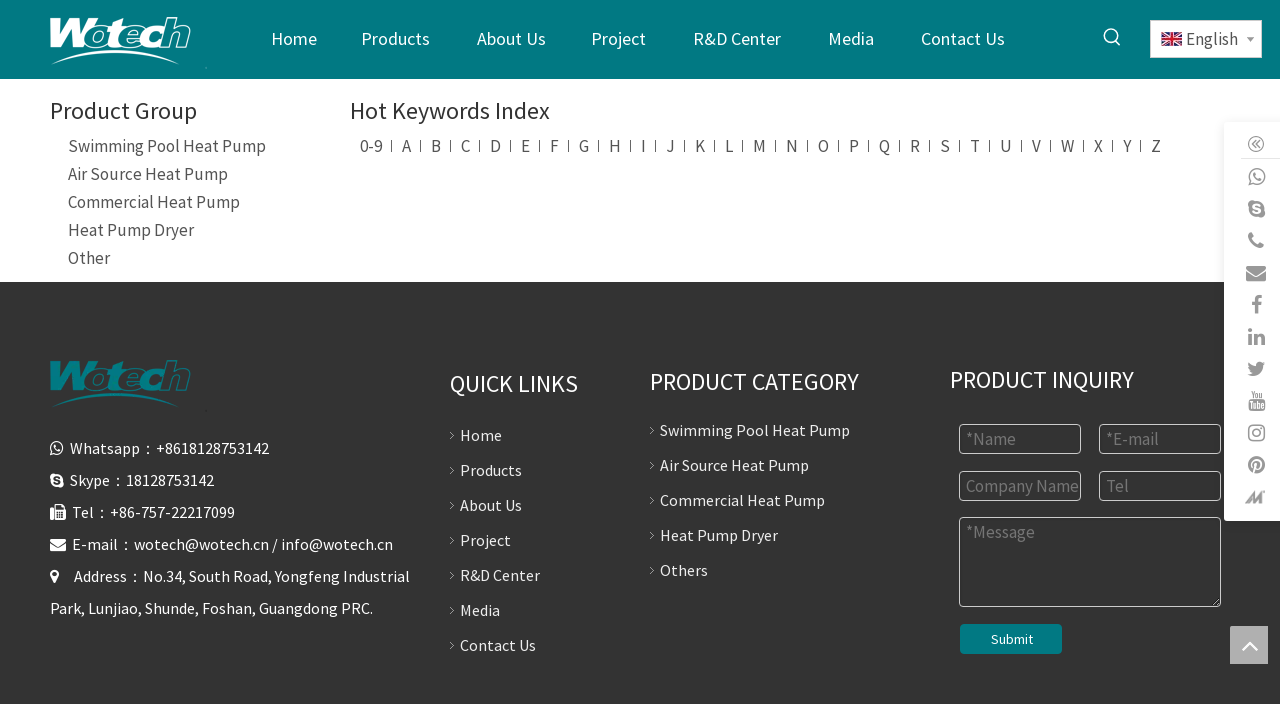

--- FILE ---
content_type: text/html;charset=utf-8
request_url: https://www.ecowotech.com/keyword-index.html
body_size: 61529
content:
<!DOCTYPE html> <html lang="en" prefix="og: http://ogp.me/ns#" style="height: auto;"> <head> <link rel="preconnect" href="https://iqrorwxhlnjjlk5q-static.micyjz.com"/> <link rel="preconnect" href="https://rororwxhlnjjlk5q-static.micyjz.com"/> <link rel="preconnect" href="https://jprorwxhlnjjlk5q-static.micyjz.com"/><script>document.write=function(e){documentWrite(document.currentScript,e)};function documentWrite(documenturrentScript,e){var i=document.createElement("span");i.innerHTML=e;var o=i.querySelectorAll("script");if(o.length)o.forEach(function(t){if(t.src&&t.src!=""){var script=document.createElement("script");script.src=t.src;document.body.appendChild(script)}});document.body.appendChild(i)}
window.onloadHack=function(func){if(!!!func||typeof func!=="function")return;if(document.readyState==="complete")func();else if(window.addEventListener)window.addEventListener("load",func,false);else if(window.attachEvent)window.attachEvent("onload",func,false)};</script> <title>Keyword Index - Wotech</title> <meta name="keywords" content="Keyword Index, Wotech"/> <meta name="description" content="Keyword Index, Wotech"/> <link data-type="dns-prefetch" data-domain="jprorwxhlnjjlk5q-static.micyjz.com" rel="dns-prefetch" href="//jprorwxhlnjjlk5q-static.micyjz.com"> <link data-type="dns-prefetch" data-domain="iqrorwxhlnjjlk5q-static.micyjz.com" rel="dns-prefetch" href="//iqrorwxhlnjjlk5q-static.micyjz.com"> <link data-type="dns-prefetch" data-domain="rororwxhlnjjlk5q-static.micyjz.com" rel="dns-prefetch" href="//rororwxhlnjjlk5q-static.micyjz.com"> <link rel="canonical" href="https://www.ecowotech.com/keyword-index.html"/> <meta http-equiv="X-UA-Compatible" content="IE=edge"/> <meta name="renderer" content="webkit"/> <meta http-equiv="Content-Type" content="text/html; charset=utf-8"/> <meta name="viewport" content="width=device-width, initial-scale=1, user-scalable=no"/> <link rel="icon" href="//iqrorwxhlnjjlk5q-static.micyjz.com/cloud/llBprKjllpSRqjilrqkijo/bitbug_favicon.ico"> <link rel="preload" type="text/css" as="style" href="//iqrorwxhlnjjlk5q-static.micyjz.com/concat/9nikKB1advRgiSrqjojnpikpqkl/static/assets/widget/mobile_head/style08/style08.css,/static/assets/widget/mobile_head/css/headerStyles.css,/static/assets/widget/style/component/langBar/langBar.css,/static/assets/widget/style/component/follow/widget_setting_iconSize/iconSize24.css,/static/assets/style/bootstrap/cus.bootstrap.grid.system.css,/static/assets/style/fontAwesome/4.7.0/css/font-awesome.css,/static/assets/style/iconfont/iconfont.css,/static/assets/widget/script/plugins/gallery/colorbox/colorbox.css,/static/assets/style/bootstrap/cus.bootstrap.grid.system.split.css,/static/assets/widget/script/plugins/picture/animate.css,/static/assets/widget/style/component/pictureNew/widget_setting_description/picture.description.css,/static/assets/widget/style/component/pictureNew/public/public.css,/static/assets/widget/style/component/prodSearchNew/prodSearchNew.css,/static/assets/widget/style/component/prodsearch/prodsearch.css" onload="this.onload=null;this.rel='stylesheet'"/> <link rel="preload" type="text/css" as="style" href="//rororwxhlnjjlk5q-static.micyjz.com/concat/3riiKBfad4RgiSrqjojnpikpqkl/static/assets/widget/style/component/keywordIndex/keywordIndex.css,/static/assets/widget/style/component/onlineService/public/public.css,/static/assets/widget/style/component/onlineService/widget_setting_showStyle/float.css,/static/assets/widget/style/component/onlineService/widget_setting_showStyle/style7.css,/static/assets/widget/script/plugins/tooltipster/css/tooltipster.css,/static/assets/widget/style/component/follow/widget_setting_iconSize/iconSize32.css,/static/assets/widget/style/component/follow/public/public.css,/static/assets/widget/style/component/graphic/graphic.css" onload="this.onload=null;this.rel='stylesheet'"/> <link rel="stylesheet" type="text/css" href="//iqrorwxhlnjjlk5q-static.micyjz.com/concat/9nikKB1advRgiSrqjojnpikpqkl/static/assets/widget/mobile_head/style08/style08.css,/static/assets/widget/mobile_head/css/headerStyles.css,/static/assets/widget/style/component/langBar/langBar.css,/static/assets/widget/style/component/follow/widget_setting_iconSize/iconSize24.css,/static/assets/style/bootstrap/cus.bootstrap.grid.system.css,/static/assets/style/fontAwesome/4.7.0/css/font-awesome.css,/static/assets/style/iconfont/iconfont.css,/static/assets/widget/script/plugins/gallery/colorbox/colorbox.css,/static/assets/style/bootstrap/cus.bootstrap.grid.system.split.css,/static/assets/widget/script/plugins/picture/animate.css,/static/assets/widget/style/component/pictureNew/widget_setting_description/picture.description.css,/static/assets/widget/style/component/pictureNew/public/public.css,/static/assets/widget/style/component/prodSearchNew/prodSearchNew.css,/static/assets/widget/style/component/prodsearch/prodsearch.css"/> <link rel="stylesheet" type="text/css" href="//rororwxhlnjjlk5q-static.micyjz.com/concat/3riiKBfad4RgiSrqjojnpikpqkl/static/assets/widget/style/component/keywordIndex/keywordIndex.css,/static/assets/widget/style/component/onlineService/public/public.css,/static/assets/widget/style/component/onlineService/widget_setting_showStyle/float.css,/static/assets/widget/style/component/onlineService/widget_setting_showStyle/style7.css,/static/assets/widget/script/plugins/tooltipster/css/tooltipster.css,/static/assets/widget/style/component/follow/widget_setting_iconSize/iconSize32.css,/static/assets/widget/style/component/follow/public/public.css,/static/assets/widget/style/component/graphic/graphic.css"/> <link rel="preload" type="text/css" as="style" href="//rororwxhlnjjlk5q-static.micyjz.com/concat/7iioKB7at5ReiSoqnqnjqlmoljl/static/assets/widget/script/plugins/smartmenu/css/navigation.css,/static/assets/widget/style/component/langBar/langBar.css,/static/assets/widget/style/component/prodGroupCategory/prodGroupCategory.css,/static/assets/widget/style/component/articlecategory/slightsubmenu.css,/static/assets/widget/style/component/prodGroupCategory/proGroupCategoryFix.css,/static/assets/widget/style/component/quicknavigation/quicknavigation.css,/static/assets/widget/style/component/form/form.css,/static/assets/widget/script/plugins/form/select2.css,/static/assets/widget/style/component/inquire/inquire.css,/static/assets/widget/script/plugins/air-datepicker/css/datepicker.css" onload="this.onload=null;this.rel='stylesheet'"/> <link rel="stylesheet" type="text/css" href="//rororwxhlnjjlk5q-static.micyjz.com/concat/7iioKB7at5ReiSoqnqnjqlmoljl/static/assets/widget/script/plugins/smartmenu/css/navigation.css,/static/assets/widget/style/component/langBar/langBar.css,/static/assets/widget/style/component/prodGroupCategory/prodGroupCategory.css,/static/assets/widget/style/component/articlecategory/slightsubmenu.css,/static/assets/widget/style/component/prodGroupCategory/proGroupCategoryFix.css,/static/assets/widget/style/component/quicknavigation/quicknavigation.css,/static/assets/widget/style/component/form/form.css,/static/assets/widget/script/plugins/form/select2.css,/static/assets/widget/style/component/inquire/inquire.css,/static/assets/widget/script/plugins/air-datepicker/css/datepicker.css"/> <style>@media(min-width:990px){[data-type="rows"][data-level="rows"]{display:flex}}</style> <style id="speed3DefaultStyle">@supports not(aspect-ratio:1/1){.prodlist-wrap li .prodlist-cell{position:relative;padding-top:100%;width:100%}.prodlist-lists-style-13 .prod_img_a_t13,.prodlist-lists-style-12 .prod_img_a_t12,.prodlist-lists-style-nophoto-11 .prod_img_a_t12{position:unset !important;min-height:unset !important}.prodlist-wrap li .prodlist-picbox img{position:absolute;width:100%;left:0;top:0}}.piclist360 .prodlist-pic4-3 li .prodlist-display{max-width:100%}@media(max-width:600px){.prodlist-fix-num li{width:50% !important}}</style> <template id="appdStylePlace"></template> <link href="//iqrorwxhlnjjlk5q-static.micyjz.com/theme/jqjoKBlrpjRljSlrpjRlnSjlkjRlqSSRrjkjqrlrrillokr/style/style.css" type="text/css" rel="preload" as="style" onload="this.onload=null;this.rel='stylesheet'" data-theme="true"/> <link href="//iqrorwxhlnjjlk5q-static.micyjz.com/theme/jqjoKBlrpjRljSlrpjRlnSjlkjRlqSSRrjkjqrlrrillokr/style/style.css" rel="stylesheet" type="text/css"/> <style guid='u_864a099be8c5421d973877e52f5f372f' emptyRender='true' placeholder='true' type='text/css'></style> <link href="//jprorwxhlnjjlk5q-static.micyjz.com/site-res/rjknKBlrpjRlnSjlkjRljSlnmqroRliSrlqmpkRjjSjrrljiioklnjRpiSrqjornqqrprrSRjl.css?1706252188337" rel="preload" as="style" onload="this.onload=null;this.rel='stylesheet'" data-extStyle="true" type="text/css" data-extAttr="20240126143258"/> <link href="//jprorwxhlnjjlk5q-static.micyjz.com/site-res/rjknKBlrpjRlnSjlkjRljSlnmqroRliSrlqmpkRjjSjrrljiioklnjRpiSrqjornqqrprrSRjl.css?1706252188337" data-extAttr="20240126143258" rel="stylesheet" type="text/css"/> <template data-js-type='style_respond' data-type='inlineStyle'></template><template data-js-type='style_head' data-type='inlineStyle'><style guid='6fb251a5-27a3-44d5-894b-b168b20330fe' pm_pageStaticHack='' jumpName='head' pm_styles='head' type='text/css'>.sitewidget-langBar-20221125182128 .sitewidget-bd .front-icon-box.icon-style i{font-size:16px;color:#333 !important}.sitewidget-langBar-20221125182128 .sitewidget-bd .style21 #rbfMqvFtZmNE-lang-drop-arrow{color:#333 !important}.sitewidget-langBar-20221125182128 .sitewidget-bd .style21 .lang-menu .lang-item a{color:#333 !important}.sitewidget-langBar-20221125182128 .sitewidget-bd .icon-style-i{font-size:16px;color:#333 !important}.sitewidget-langBar-20221125182128 .sitewidget-bd .lang-bar.style18.lang-style .lang-dropdown .block-iconbaseline-down{color:#333 !important}.sitewidget-langBar-20221125182128 .sitewidget-bd .lang-bar.style18.lang-style .lang-dropdown .lang-selected{color:#333 !important}.sitewidget-langBar-20221125182128 .sitewidget-bd .lang-bar.style18.lang-style .lang-dropdown .lang-menu a{color:#333 !important}.sitewidget-langBar-20221125182128 .sitewidget-bd .lang-bar.style18.lang-style .lang-dropdown .lang-menu{border-color:#333 !important}.sitewidget-langBar-20221125182128 .sitewidget-bd .lang-bar.style21.lang-style .lang-dropdown .lang-menu .menu-close-btn i{background:#333 !important}.sitewidget-langBar-20221125182128 .sitewidget-bd .front-icon-box i{font-size:20px;color:#333 !important}.sitewidget-langBar-20221125182128 .sitewidget-bd .front-icon-box.icon-style i{font-size:20px;color:#333 !important}.sitewidget-langBar-20221125182128 .sitewidget-bd .front-icon-box i:hover{color:#333 !important}.sitewidget-langBar-20221125182128 .sitewidget-bd .lang-bar .lang-dropdown .lang-selected{display:flex;justify-content:flex-start;align-items:center}.sitewidget-langBar-20221125182128 .sitewidget-bd .lang-bar .lang-dropdown .lang-selected .front-icon-box{display:flex;align-items:center;justify-content:center}.sitewidget-langBar-20221125182128.sitewidget-langBar .lang-bar .lang-dropdown .lang-selected{border:1px solid #ccc}.sitewidget-langBar-20221125182128.sitewidget-langBar .lang-bar .lang-dropdown .lang-menu{border:1px solid #ccc;border-top:0 solid #ccc}.sitewidget-langBar-20221125182128.sitewidget-langBar .lang-bar .lang-dropdown .lang-selected{background:#fff}.sitewidget-langBar-20221125182128.sitewidget-langBar .lang-bar .lang-dropdown .lang-menu{background:#fff}.sitewidget-langBar-20221125182128 .lang-bar .lang-dropdown-front-icon{background:unset !important}.sitewidget-prodCategory-20170421145847 .sitewidget-bd ul li.on>a,.sitewidget-prodCategory-20170421145847 .sitewidget-bd ul.sm li.on>a{color:#2aa7ea}.sitewidget-form-20221209093148 #formsubmit{pointer-events:none}.sitewidget-form-20221209093148 #formsubmit.releaseClick{pointer-events:unset}.sitewidget-form-20221209093148 .form-horizontal input,.sitewidget-form-20221209093148 .form-horizontal span:not(.select2-selection--single),.sitewidget-form-20221209093148 .form-horizontal label,.sitewidget-form-20221209093148 .form-horizontal .form-builder button{height:20px !important;line-height:20px !important}.sitewidget-form-20221209093148 .uploadBtn{padding:4px 15px !important;height:20px !important;line-height:20px !important}.sitewidget-form-20221209093148 select,.sitewidget-form-20221209093148 input[type="text"],.sitewidget-form-20221209093148 input[type="password"],.sitewidget-form-20221209093148 input[type="datetime"],.sitewidget-form-20221209093148 input[type="datetime-local"],.sitewidget-form-20221209093148 input[type="date"],.sitewidget-form-20221209093148 input[type="month"],.sitewidget-form-20221209093148 input[type="time"],.sitewidget-form-20221209093148 input[type="week"],.sitewidget-form-20221209093148 input[type="number"],.sitewidget-form-20221209093148 input[type="email"],.sitewidget-form-20221209093148 input[type="url"],.sitewidget-form-20221209093148 input[type="search"],.sitewidget-form-20221209093148 input[type="tel"],.sitewidget-form-20221209093148 input[type="color"],.sitewidget-form-20221209093148 .uneditable-input{height:20px !important}.sitewidget-form-20221209093148.sitewidget-inquire .control-group .controls .select2-container .select2-selection--single .select2-selection__rendered{height:20px !important;line-height:20px !important}.sitewidget-form-20221209093148 textarea.cus-message-input{min-height:20px !important}.sitewidget-form-20221209093148 .add-on,.sitewidget-form-20221209093148 .add-on{height:20px !important;line-height:20px !important}.sitewidget-form-20221209093148 .input-valid-bg{background:#ffece8 !important;outline:0}.sitewidget-form-20221209093148 .input-valid-bg:focus{background:#fff !important;border:1px solid #f53f3f !important}.sitewidget-form-20221209093148 #formsubmit{border:1px solid #017983;border-radius:4px;background:#017983;color:#fff;font-size:14px;width:102px;height:30px}.sitewidget-form-20221209093148 #formsubmit:hover{border:1px solid #204d74;border-radius:4px;background:#286090;color:#fff;font-size:14px}.sitewidget-form-20221209093148 #formreset{width:102px;font-size:14px;height:30px}.sitewidget-form-20221209093148 #formreset:hover{font-size:14px}.sitewidget-form-20221209093148 .submitGroup .controls{text-align:left}.sitewidget-form-20221209093148 .multiple-parent input[type='checkbox']+label:before{content:"";display:inline-block;width:12px;height:12px;border:1px solid #888;border-radius:3px;margin-right:6px;margin-left:6px;transition-duration:.2s}.sitewidget-form-20221209093148 .multiple-parent input[type='checkbox']:checked+label:before{width:50%;border-color:#888;border-left-color:transparent;border-top-color:transparent;-webkit-transform:rotate(45deg) translate(1px,-4px);transform:rotate(45deg) translate(1px,-4px);margin-right:12px;width:6px}.sitewidget-form-20221209093148 .multiple-parent input[type="checkbox"]{display:none}.sitewidget-form-20221209093148 .multiple-parent{display:none;width:100%}.sitewidget-form-20221209093148 .multiple-parent ul{list-style:none;width:100%;text-align:left;border-radius:4px;padding:10px 5px;box-sizing:border-box;height:auto;overflow-x:hidden;overflow-y:scroll;box-shadow:0 4px 5px 0 rgb(0 0 0 / 14%),0 1px 10px 0 rgb(0 0 0 / 12%),0 2px 4px -1px rgb(0 0 0 / 30%);background-color:#fff;margin:2px 0 0 0;border:1px solid #ccc;box-shadow:1px 1px 2px rgb(0 0 0 / 10%) inset}.sitewidget-form-20221209093148 .multiple-parent ul::-webkit-scrollbar{width:2px;height:4px}.sitewidget-form-20221209093148 .multiple-parent ul::-webkit-scrollbar-thumb{border-radius:5px;-webkit-box-shadow:inset 0 0 5px rgba(0,0,0,0.2);background:#4e9e97}.sitewidget-form-20221209093148 .multiple-parent ul::-webkit-scrollbar-track{-webkit-box-shadow:inset 0 0 5px rgba(0,0,0,0.2);border-radius:0;background:rgba(202,202,202,0.23)}.sitewidget-form-20221209093148 .multiple-select{width:100%;height:auto;min-height:40px;line-height:40px;border-radius:4px;padding-right:10px;padding-left:10px;box-sizing:border-box;overflow:hidden;background-size:auto 80%;border:1px solid #ccc;box-shadow:1px 1px 2px rgb(0 0 0 / 10%) inset;background-color:#fff;position:relative}.sitewidget-form-20221209093148 .multiple-select:after{content:'';position:absolute;top:50%;right:6px;width:0;height:0;border:8px solid transparent;border-top-color:#888;transform:translateY(calc(-50% + 4px));cursor:pointer}.sitewidget-form-20221209093148 .multiple-select span{line-height:28px;color:#666}.sitewidget-form-20221209093148 .multiple-parent label{color:#333;display:inline-flex;align-items:center;height:30px;line-height:22px;padding:0}.sitewidget-form-20221209093148 .select-content{display:inline-block;border-radius:4px;line-height:23px;margin:2px 2px 0 2px;padding:0 3px;border:1px solid #888;height:auto}.sitewidget-form-20221209093148 .select-delete{cursor:pointer}.sitewidget-form-20221209093148 select[multiple]{display:none}</style></template><template data-js-type='style_respond' data-type='inlineStyle'></template><template data-js-type='style_head' data-type='inlineStyle'></template><script data-ignoreMinify="true">
	function loadInlineStyle(){
		var allInlineStyle = document.querySelectorAll("template[data-type='inlineStyle']");
		var length = document.querySelectorAll("template[data-type='inlineStyle']").length;
		for(var i = 0;i < length;i++){
			var style = allInlineStyle[i].innerHTML;
			allInlineStyle[i].outerHTML = style;
		}
	}
loadInlineStyle();
</script> <link rel='preload' as='style' onload='this.onload=null;this.rel="stylesheet"' href='https://fonts.googleapis.com/css?family=Source+Sans+Pro:400&display=swap' data-type='1' type='text/css' media='all'/> <script type="text/javascript" data-src="//rororwxhlnjjlk5q-static.micyjz.com/static/t-7qBmBKiKrqjojnpikpqki/assets/script/jquery-1.11.0.concat.js"></script> <script type="text/javascript" data-src="//ld-analytics.micyjz.com/lqilKBjlkjRlrSSRRQRijSjqmrnr/ltm-web.js?v=1706250778000"></script><script type="text/x-delay-ids" data-type="delayIds" data-device="pc" data-xtype="0" data-delayIds='["vIphqQkZtmaj","pUKMgQFEjHmO","ipKCBRhFcZqj","rbfMqvFtZmNE","riKMgQFjtPnO","qTAMBGPtEvUO","pPAWgIsvEDZO","qTpMBSDvZEKj","dafrVwKDiNAj","eIfMgcpDiUBt","moKCVHfDYUdZ","mTArVmUYDsFE","dDfCLRAZqQKE","bAfhLRKjVvgO","bCUrBwfYDWMO","lmKCBcUYirRZ","yUAMVTFztQIO","rtfMgJFoYBjE","WpUWqHKisrft","pGUWVwfNcQEj","qIKCLHUNilcZ","ePKhgHfNiAZE"]'></script> <script async src="https://www.googletagmanager.com/gtag/js?id=G-N0CZH27X7K"></script> <script>window.dataLayer=window.dataLayer||[];function gtag(){dataLayer.push(arguments)}gtag("js",new Date);gtag("config","G-N0CZH27X7K");</script> <template data-type='js_template'><style>.sitewidget-onlineService-20221202172754{visibility:hidden}</style></template> <meta name="yandex-verification" content="9633f31a2e7b0b8d"/><script guid='44290f36-4809-4b49-9212-819490b1f727' pm_pageStaticHack='true' jumpName='head' pm_scripts='head' type='text/javascript'>try{(function(window,undefined){var phoenixSite=window.phoenixSite||(window.phoenixSite={});phoenixSite.lanEdition="EN_US";var page=phoenixSite.page||(phoenixSite.page={});page.cdnUrl="//jprorwxhlnjjlk5q-static.micyjz.com";page.siteUrl="https://www.ecowotech.com";page.lanEdition=phoenixSite.lanEdition;page._menu_prefix="";page._menu_trans_flag="";page._captcha_domain_prefix="captcha.c";page._pId="pipfCatmoGAE";phoenixSite._sViewMode="true";phoenixSite._templateSupport="false";phoenixSite._singlePublish=
"false"})(this)}catch(e){try{console&&console.log&&console.log(e)}catch(e){}};</script> <script id='u_544aa49dfe1a40599dc8f76ec0945a6b' guid='u_544aa49dfe1a40599dc8f76ec0945a6b' pm_script='init_top' type='text/javascript'>try{(function(window,undefined){var datalazyloadDefaultOptions=window.datalazyloadDefaultOptions||(window.datalazyloadDefaultOptions={});datalazyloadDefaultOptions["version"]="3.0.0";datalazyloadDefaultOptions["isMobileViewer"]="false";datalazyloadDefaultOptions["hasCLSOptimizeAuth"]="false";datalazyloadDefaultOptions["_version"]="3.0.0";datalazyloadDefaultOptions["isPcOptViewer"]="false"})(this);(function(window,undefined){window.__ph_optSet__='{"loadImgType":"0","isOpenFlagUA":true,"docReqType":"0","docDecrease":"1","docCallback":"1","v30NewMode":"1"}'})(this)}catch(e){try{console&&
console.log&&console.log(e)}catch(e){}};</script> <script id='u_aa8fc940b54e48b3bba81e459b3b7edf' guid='u_aa8fc940b54e48b3bba81e459b3b7edf' type='text/javascript'>try{var thisUrl=location.host;var referUrl=document.referrer;if(referUrl.indexOf(thisUrl)==-1)localStorage.setItem("landedPage",document.URL)}catch(e){try{console&&console.log&&console.log(e)}catch(e){}};</script> </head> <body class=" frontend-body-canvas "> <template data-js-type='globalBody' data-type='code_template'> <script>onloadHack(function(){var facebook=`<li class="onlineservice-fixed-blocks-items onlineservice-fixed-blocks-clone">  
    <a class="onlineService_facebook _icon onlineService_facebook  " rel="nofollow" href="https://www.facebook.com/heatingpump/"  target="_blank"><i class="fa fa-facebook " aria-hidden="true"></i><em class="terminal"></em><span class="word">Facebook </span></a>
          </li>`;$(".onlineservice-fixed-blocks-list").append(facebook);var linkedin=`<li class="onlineservice-fixed-blocks-items onlineservice-fixed-blocks-clone">  
    <a class="onlineService_linkedin _icon onlineService_linkedin  " rel="nofollow" href="https://www.linkedin.com/in/heatpumpsevice/"  target="_blank"><i class="fa fa-linkedin " aria-hidden="true"></i><em class="terminal"></em><span class="word">Linkedin</span></a>
          </li>`;$(".onlineservice-fixed-blocks-list").append(linkedin);var twitter=`<li class="onlineservice-fixed-blocks-items onlineservice-fixed-blocks-clone">  
    <a class="onlineService_twitter_icon onlineService_twitter  " rel="nofollow" href="https://twitter.com/stellayau1208"  target="_blank"><i class="fa fa-twitter " aria-hidden="true"></i><em class="terminal"></em><span class="word">Twitter</span></a>
          </li>`;$(".onlineservice-fixed-blocks-list").append(twitter);var youtube=`<li class="onlineservice-fixed-blocks-items onlineservice-fixed-blocks-clone">  
    <a class="onlineService_youtube_icon onlineService_youtube  " rel="nofollow" href="https://www.youtube.com/channel/UC61RzMA5OTbqQRj2R5xKhBQ"  target="_blank"><i class="fa fa-youtube " aria-hidden="true"></i><em class="terminal"></em><span class="word">Youtube</span></a>
          </li>`;$(".onlineservice-fixed-blocks-list").append(youtube);var instagram=`<li class="onlineservice-fixed-blocks-items onlineservice-fixed-blocks-clone">  
    <a class="onlineService_instagram_icon onlineService_instagram  " rel="nofollow" href="https://www.instagram.com/heatpumpwotech/"  target="_blank"><i class="fa fa-instagram " aria-hidden="true"></i><em class="terminal"></em><span class="word">Instagram</span></a>
          </li>`;$(".onlineservice-fixed-blocks-list").append(instagram);var pinterest=`<li class="onlineservice-fixed-blocks-items onlineservice-fixed-blocks-clone">  
    <a class="onlineService_pinterest_icon onlineService_pinterest  " rel="nofollow" href="https://www.pinterest.co.uk/PoolHeatPump/"  target="_blank"><i class="fa fa-pinterest " aria-hidden="true"></i><em class="terminal"></em><span class="word">Pinterest</span></a>
          </li>`;$(".onlineservice-fixed-blocks-list").append(pinterest);var mic=`<li class="onlineservice-fixed-blocks-items onlineservice-fixed-blocks-clone">  
    <a class="onlineService_mic_icon onlineService_mic  " rel="nofollow" href="https://wotech2022.en.made-in-china.com/"  target="_blank"><i class="fa " aria-hidden="true">
    
    
    <svg id="svg_hover" viewBox="0 0 400 400" width="20" height="20">
        <defs>
            <image width="702" height="452" id="img1" href="[data-uri]"></image>
        </defs>
        <style>
        </style>
        <use href="#img1" transform="matrix(.55,0,0,.55,7,76)"></use>
    </svg>
    <svg  id="svg_nohover" viewBox="0 0 400 400" width="20" height="20">
        <defs>
            <image width="702" height="452" id="img2" href="[data-uri]"></image>
        </defs>
        <style>
        </style>
        <use  href="#img2" transform="matrix(.57,0,0,.571,0,71)"></use>
    </svg></i><span class="word">Made-in-China</span></a>
          </li>`;$(".onlineservice-fixed-blocks-list").append(mic);var solt=`<div class="solt-head"><span>Communicate</span><div class="solt-close"><svg  viewBox="0 0 1024 1024" version="1.1" xmlns="http://www.w3.org/2000/svg" xmlns:xlink="http://www.w3.org/1999/xlink" width="32" height="32"><path d="M511.97 1024c282.76 0 511.97-229.22 511.97-511.97S794.73 0.05 511.97 0.05 0 229.27 0 512.03 229.22 1024 511.97 1024z m0-953.57c243.5 0 441.6 198.1 441.6 441.6s-198.1 441.6-441.6 441.6-441.6-198.1-441.6-441.6 198.1-441.6 441.6-441.6z" p-id="7540"></path><path d="M248.12 543.4l226.69 227.24c17.64 17.68 46.25 17.7 63.92 0.08 17.67-17.63 17.71-46.25 0.08-63.92L344.04 511.56l194.69-194.23c17.67-17.63 17.71-46.25 0.08-63.92-8.83-8.85-20.42-13.28-32-13.28-11.55 0-23.1 4.4-31.92 13.2L248.21 479.48c-17.68 17.63-17.72 46.25-0.09 63.92z" p-id="7541"></path><path d="M485.13 543.4l226.69 227.24c17.65 17.68 46.26 17.7 63.92 0.08 17.67-17.63 17.71-46.25 0.08-63.92L581.05 511.56l194.69-194.23c17.67-17.63 17.71-46.25 0.08-63.92-8.83-8.85-20.42-13.28-32-13.28-11.55 0-23.1 4.4-31.92 13.2L485.21 479.48c-17.67 17.63-17.71 46.25-0.08 63.92z" p-id="7542"></path></svg></div></div>`;
$(".onlineservice-fixed-blocks-list").prepend(solt);$(".solt-close").off("click").on("click",function(){if(!$(".sitewidget-onlineService").hasClass("onlineservice-fixed-style-close"))$(".sitewidget-onlineService").addClass("onlineservice-fixed-style-close");else $(".sitewidget-onlineService").removeClass("onlineservice-fixed-style-close")});$(".solt-close").trigger("click");$(".navnew .navnew-item .navnew-sub1 .nav-sub-item .nav-sub1-item a img").each(function(){var html='\x3cdiv class\x3d"img-unique-box"\x3e'+
$(this).prop("outerHTML")+$(this).addClass("img-unique").prop("outerHTML")+"\x3c/div\x3e";$(this).parent().prepend(html);$(this).remove()});$(".sitewidget-onlineService-20221202172754").css("visibility","visible")});</script> </template> <div id='backstage-headArea' headFlag='1' class='hideForMobile'><div class="outerContainer" data-mobileBg="true" id="outerContainer_1669371775121" data-type="outerContainer" data-level="rows"><div class="container" data-type="container" data-level="rows" cnttype="backstage-container-mark" data-module-radio="3" data-module-width="1600" data-module-set="true"><style id="outerContainer_1669371775121_moduleStyle">@media(min-width:1200px){#outerContainer_1669371775121 div[data-type="container"]{max-width:1600px;padding-left:40px;padding-right:40px;box-sizing:border-box}}</style><div class="row" data-type="rows" data-level="rows" data-attr-xs="null" data-attr-sm="null"><div class="col-md-2" id="column_1669371803285" data-type="columns" data-level="columns"><div id="location_1669371803286" data-type="locations" data-level="rows"><div class="backstage-stwidgets-settingwrap" scope="0" settingId="vIphqQkZtmaj" id="component_vIphqQkZtmaj" relationCommonId="pipfCatmoGAE" classAttr="sitewidget-logo-20221125182254"> <div class="sitewidget-pictureNew sitewidget-logo sitewidget-logo-20221125182254"> <div class="sitewidget-bd"> <script type="application/ld+json">{"@context":"https://schema.org","@type":"Organization","url":"//iqrorwxhlnjjlk5q-static.micyjz.com","logo":"//iqrorwxhlnjjlk5q-static.micyjz.com/cloud/lmBprKjllpSRqjqlommojp/WOTECH.png"}</script> <div class="picture-resize-wrap " style="position: relative; width: 100%; text-align: left; "> <span class="picture-wrap pic-style-default 666 " data-ee="" id="picture-wrap-vIphqQkZtmaj" style="display: inline-block; position: relative;max-width: 100%;"> <a class="imgBox mobile-imgBox" style="display: inline-block; position: relative;max-width: 100%;" href="/index.html"> <img class="img-default-bgc" data-src="//iqrorwxhlnjjlk5q-static.micyjz.com/cloud/lmBprKjllpSRqjqlommojp/WOTECH.png" src="//iqrorwxhlnjjlk5q-static.micyjz.com/cloud/lmBprKjllpSRqjqlommojp/WOTECH.png" alt="WOTECH" title="WOTECH" phoenixLazyload='true'/> </a> </span> </div> </div> </div> </div> <script type="text/x-delay-script" data-id="vIphqQkZtmaj" data-jsLazyloadType="1" data-alias="logo" data-jsLazyload='true' data-type="component" data-jsDepand='["//rororwxhlnjjlk5q-static.micyjz.com/static/t-7qBmBKiKrqjojnpikpqki/assets/widget/script/plugins/jquery.lazyload.js","//jprorwxhlnjjlk5q-static.micyjz.com/static/t-7qBmBKiKrqjojnpikpqki/assets/widget/script/compsettings/comp.logo.settings.js"]' data-jsThreshold='5' data-cssDepand='' data-cssThreshold='5'>(function(window,$,undefined){try{(function(window,$,undefined){var respSetting={},temp;$(function(){$("#picture-wrap-vIphqQkZtmaj").on("webkitAnimationEnd webkitTransitionEnd mozAnimationEnd MSAnimationEnd oanimationend animationend",function(){var rmClass="animated bounce zoomIn pulse rotateIn swing fadeIn bounceInDown bounceInLeft bounceInRight bounceInUp fadeInDownBig fadeInLeftBig fadeInRightBig fadeInUpBig zoomInDown zoomInLeft zoomInRight zoomInUp";$(this).removeClass(rmClass)});var version=
$.trim("20200313131553");if(!!!version)version=undefined;if(phoenixSite.phoenixCompSettings&&typeof phoenixSite.phoenixCompSettings.logo!=="undefined"&&phoenixSite.phoenixCompSettings.logo.version==version&&typeof phoenixSite.phoenixCompSettings.logo.logoLoadEffect=="function"){phoenixSite.phoenixCompSettings.logo.logoLoadEffect("vIphqQkZtmaj",".sitewidget-logo-20221125182254","","",respSetting);if(!!phoenixSite.phoenixCompSettings.logo.version&&phoenixSite.phoenixCompSettings.logo.version!="1.0.0")loadAnimationCss();
return}var resourceUrl="//iqrorwxhlnjjlk5q-static.micyjz.com/static/assets/widget/script/compsettings/comp.logo.settings.js?_\x3d1706252188337";if(phoenixSite&&phoenixSite.page){var cdnUrl=phoenixSite.page.cdnUrl;resourceUrl=cdnUrl+"/static/assets/widget/script/compsettings/comp.logo.settings.js?_\x3d1706252188337"}var callback=function(){phoenixSite.phoenixCompSettings.logo.logoLoadEffect("vIphqQkZtmaj",".sitewidget-logo-20221125182254","","",respSetting);if(!!phoenixSite.phoenixCompSettings.logo.version&&
phoenixSite.phoenixCompSettings.logo.version!="1.0.0")loadAnimationCss()};if(phoenixSite.cachedScript)phoenixSite.cachedScript(resourceUrl,callback());else $.getScript(resourceUrl,callback())});function loadAnimationCss(){var link=document.createElement("link");link.rel="stylesheet";link.type="text/css";link.href="//rororwxhlnjjlk5q-static.micyjz.com/static/assets/widget/script/plugins/picture/animate.css?1706252188337";var head=document.getElementsByTagName("head")[0];head.appendChild(link)}try{loadTemplateImg("sitewidget-logo-20221125182254")}catch(e){try{console&&
(console.log&&console.log(e))}catch(e){}}})(window,jQuery)}catch(e){try{console&&console.log&&console.log(e)}catch(e){}}})(window,$);</script> </div></div><div class="col-md-8" id="column_1669711992661" data-type="columns" data-level="columns"><div class="row" data-type="rows" data-level="rows"><div class="col-md-12" id="column_1670486935506" data-type="columns" data-level="columns"><div id="location_1670486935509" data-type="locations" data-level="rows"><div class="backstage-stwidgets-settingwrap" scope="0" settingId="pUKMgQFEjHmO" id="component_pUKMgQFEjHmO" relationCommonId="pipfCatmoGAE" classAttr="sitewidget-navigation_style-20221125182322"> <div class="sitewidget-navigation_style sitewidget-navnew fix sitewidget-navigation_style-20221125182322 navnew-wide-style5 navnew-style5 navnew-way-slide navnew-slideRight"> <a href="javascript:;" class="navnew-thumb-switch navnew-thumb-way-slide navnew-thumb-slideRight" style="background-color:transparent"> <span class="nav-thumb-ham first" style="background-color:#333333"></span> <span class="nav-thumb-ham second" style="background-color:#333333"></span> <span class="nav-thumb-ham third" style="background-color:#333333"></span> </a> <style>@media(min-width:1220px){.sitewidget-navnew.sitewidget-navigation_style-20221125182322 .smsmart{max-width:unset}}@media(max-width:1219px) and (min-width:990px){.sitewidget-navnew.sitewidget-navigation_style-20221125182322 .smsmart{max-width:unset}}@media(min-width:1200px) and (max-width:1365px){.sitewidget-navnew.sitewidget-navigation_style-20221125182322 .smsmart{max-width:unset}}</style> <style>@media(min-width:990px){.navnew-substyle4 .nav-sub-list .nav-sub-item .nav-sub-item-hd span{font-size:inherit;font-weight:inherit;line-height:inherit;cursor:pointer}.navnew-substyle4 .nav-sub-list .nav-sub-item .nav-sub-item-hd span:hover,.navnew-substyle4 .nav-sub-list .nav-sub-item .nav-sub-item-bd .nav-sub-item-bd-item .nav-sub-item-bd-info:hover{color:inherit}.navnew-substyle4 .nav-sub-list .nav-sub-item .nav-sub-item-bd .nav-sub-item-bd-item .nav-sub-item-bd-info{font-size:inherit;color:inherit;font-weight:inherit;text-align:inherit}}</style> <ul class="navnew smsmart navnew-item-overview navnew-way-slide navnew-slideRight navnew-wide-substyle5 navnew-substyle5"> <li id="parent_0" class="navnew-item navLv1 " data-visible="1"> <a id="nav_25470844" target="_self" rel="" class="navnew-link" data-currentIndex="" href="/"><i class="icon "></i><span class="text-width">Home</span> </a> <span class="navnew-separator"></span> </li> <li id="parent_1" class="navnew-item navLv1 " data-visible="1"> <a id="nav_25470814" target="_self" rel="" class="navnew-link" data-currentIndex="" href="/Product.html"><i class="icon "></i><span class="text-width">Products</span> </a> <span class="navnew-separator"></span> <ul class="navnew-sub1 nav-sub-list5 " data-visible="1"> <li class="nav-sub-item "> <div class="nav-sub1-item navnew-sub1-item"> <a id="nav_25575074" target="_self" rel="" data-currentIndex="" href="/Swimming-Pool-Heat-Pump-pl3931118.html"> <img src="//iqrorwxhlnjjlk5q-static.micyjz.com/cloud/ljBprKjllpSRqjmmjjlpjp/xinjianxiangmu.jpg" alt="新建项目 (6).jpg"> <span class="nav-sub1-info"> <i class="icon undefined"></i> Swimming Pool Heat Pump </span> </a> </div> </li> <li class="nav-sub-item "> <div class="nav-sub1-item navnew-sub1-item"> <a id="nav_25575064" target="_self" rel="" data-currentIndex="" href="/Air-Source-Heat-Pump-pl3831118.html"> <img src="//iqrorwxhlnjjlk5q-static.micyjz.com/cloud/lrBprKjllpSRqjmmjjjpjp/xinjianxiangmu.jpg" alt="新建项目 (5).jpg"> <span class="nav-sub1-info"> <i class="icon undefined"></i> Air Source Heat Pump </span> </a> </div> </li> <li class="nav-sub-item "> <div class="nav-sub1-item navnew-sub1-item"> <a id="nav_25575044" target="_self" rel="" data-currentIndex="" href="/Commercial-Heat-Pump-pl3721118.html"> <img src="//iqrorwxhlnjjlk5q-static.micyjz.com/cloud/lpBprKjllpSRqjmmjjrpjq/xinjianxiangmu.jpg" alt="新建项目 (4).jpg"> <span class="nav-sub1-info"> <i class="icon undefined"></i> Commercial Heat Pump </span> </a> </div> </li> <li class="nav-sub-item "> <div class="nav-sub1-item navnew-sub1-item"> <a id="nav_25575054" target="_self" rel="" data-currentIndex="" href="/Heat-Pump-Dryer-pl3621118.html"> <img src="//iqrorwxhlnjjlk5q-static.micyjz.com/cloud/llBprKjllpSRqjmmjjopjp/xinjianxiangmu.jpg" alt="新建项目 (7).jpg"> <span class="nav-sub1-info"> <i class="icon undefined"></i> Heat Pump Dryer </span> </a> </div> </li> </ul> </li> <li id="parent_2" class="navnew-item navLv1 " data-visible="1"> <a id="nav_25535094" target="_self" rel="" class="navnew-link" data-currentIndex="" href="/aboutus.html"><i class="icon "></i><span class="text-width">About Us</span> </a> <span class="navnew-separator"></span> <ul class="navnew-sub1 nav-sub-list5 " data-visible="1"> <li class="nav-sub-item "> <div class="nav-sub1-item navnew-sub1-item"> <a id="nav_25535114" target="_self" rel="" data-currentIndex="" href="/aboutus.html"> <span class="nav-sub1-info"> <i class="icon "></i> Company Profile </span> </a> </div> </li> <li class="nav-sub-item "> <div class="nav-sub1-item navnew-sub1-item"> <a id="nav_25535124" target="_self" rel="" data-currentIndex="" href="/know-us-online.html"> <span class="nav-sub1-info"> <i class="icon "></i> Know Us Online </span> </a> </div> </li> <li class="nav-sub-item "> <div class="nav-sub1-item navnew-sub1-item"> <a id="nav_25535134" target="_self" rel="" data-currentIndex="" href="/qualification.html"> <span class="nav-sub1-info"> <i class="icon "></i> Qualification </span> </a> </div> </li> <li class="nav-sub-item "> <div class="nav-sub1-item navnew-sub1-item"> <a id="nav_25823124" target="_self" rel="" data-currentIndex="" href="/quality.html"> <span class="nav-sub1-info"> <i class="icon "></i> Quality Control </span> </a> </div> </li> </ul> </li> <li id="parent_3" class="navnew-item navLv1 " data-visible="1"> <a id="nav_25535144" target="_self" rel="" class="navnew-link" data-currentIndex="" href="/project.html"><i class="icon "></i><span class="text-width">Project</span> </a> <span class="navnew-separator"></span> </li> <li id="parent_4" class="navnew-item navLv1 " data-visible="1"> <a id="nav_25518564" target="_self" rel="" class="navnew-link" data-currentIndex="" href="/r-d-center.html"><i class="icon "></i><span class="text-width">R&amp;D Center</span> </a> <span class="navnew-separator"></span> </li> <li id="parent_5" class="navnew-item navLv1 " data-visible="1"> <a id="nav_25470824" target="_self" rel="" class="navnew-link" data-currentIndex="" href="/news.html"><i class="icon "></i><span class="text-width">Media</span> </a> <span class="navnew-separator"></span> <ul class="navnew-sub1 nav-sub-list5 " data-visible="1"> <li class="nav-sub-item "> <div class="nav-sub1-item navnew-sub1-item"> <a id="nav_25535154" target="_self" rel="" data-currentIndex="" href="/News-ic212908.html"> <span class="nav-sub1-info"> <i class="icon undefined"></i> News </span> </a> </div> </li> <li class="nav-sub-item "> <div class="nav-sub1-item navnew-sub1-item"> <a id="nav_25535164" target="_self" rel="" data-currentIndex="" href="/Blog-ic202908.html"> <span class="nav-sub1-info"> <i class="icon undefined"></i> Blog </span> </a> </div> </li> <li class="nav-sub-item "> <div class="nav-sub1-item navnew-sub1-item"> <a id="nav_25672034" target="_self" rel="" data-currentIndex="" href="/Video.html"> <span class="nav-sub1-info"> <i class="icon undefined"></i> Video </span> </a> </div> </li> </ul> </li> <li id="parent_6" class="navnew-item navLv1 " data-visible="1"> <a id="nav_25534964" target="_self" rel="" class="navnew-link" data-currentIndex="" href="/contactus.html"><i class="icon "></i><span class="text-width">Contact Us</span> </a> <span class="navnew-separator"></span> </li> </ul> </div> </div> <script type="text/x-delay-script" data-id="pUKMgQFEjHmO" data-jsLazyloadType="1" data-alias="navigation_style" data-jsLazyload='true' data-type="component" data-jsDepand='["//jprorwxhlnjjlk5q-static.micyjz.com/static/t-poBpBKoKiymxlx7r/assets/widget/script/plugins/smartmenu/js/jquery.smartmenusUpdate.js","//iqrorwxhlnjjlk5q-static.micyjz.com/static/t-niBoBKnKrqmlmp7q/assets/widget/script/compsettings/comp.navigation_style.settings.js"]' data-jsThreshold='5' data-cssDepand='' data-cssThreshold='5'>(function(window,$,undefined){try{$(function(){if(phoenixSite.phoenixCompSettings&&typeof phoenixSite.phoenixCompSettings.navigation_style!=="undefined"&&typeof phoenixSite.phoenixCompSettings.navigation_style.navigationStyle=="function"){phoenixSite.phoenixCompSettings.navigation_style.navigationStyle(".sitewidget-navigation_style-20221125182322","navnew-substyle5","navnew-wide-substyle5","0","0","100px","0","0");return}$.getScript("//rororwxhlnjjlk5q-static.micyjz.com/static/assets/widget/script/compsettings/comp.navigation_style.settings.js?_\x3d1767525476924",
function(){phoenixSite.phoenixCompSettings.navigation_style.navigationStyle(".sitewidget-navigation_style-20221125182322","navnew-substyle5","navnew-wide-substyle5","0","0","100px","0","0")})})}catch(e){try{console&&console.log&&console.log(e)}catch(e){}}})(window,$);</script> </div></div></div></div><div class="col-md-1" id="column_1670486915108" data-type="columns" data-level="columns"><div id="location_1670486915109" data-type="locations" data-level="rows"><div class="backstage-stwidgets-settingwrap " scope="0" settingId="ipKCBRhFcZqj" id="component_ipKCBRhFcZqj" relationCommonId="pipfCatmoGAE" classAttr="sitewidget-prodSearchNew-20221129165241"> <div class="sitewidget-searchNew sitewidget-prodsearch sitewidget-prodSearchNew-20221129165241 prodWrap prodsearch_fullsite"> <style type="text/css">.sitewidget-prodsearch .prodsearch-styles-wrap form{background-color:#fff;border:1px solid #fff;overflow:hidden}.sitewidget-prodsearch .prodsearch-input{width:100%;margin-right:-34px}.sitewidget-prodsearch .prodsearch-input input{width:85%;height:33px;border-width:0;line-height:33px;background-color:#fff;outline:0;padding:0;box-shadow:0 0 0 #fff;margin:0;text-indent:12px}.sitewidget-prodsearch .prodsearch-button,.sitewidget-prodsearch .prodsearch-button button{width:34px;height:33px;overflow:hidden}.sitewidget-prodsearch .prodsearch-button button{border:0;display:block;text-indent:-99px;cursor:pointer;background:url([data-uri]) center center no-repeat}.sitewidget-prodsearch .prodsearch-style-thumbs{position:relative;cursor:pointer}.sitewidget-prodsearch .prodsearch-style-thumbs span{cursor:pointer}.sitewidget-prodsearch .prodsearch-style-thumbs .prodsearch-styles-thumbsbtn{display:inline-block;width:32px;height:32px;background-position:center center;background-repeat:no-repeat}.sitewidget-prodsearch .prodsearch-style-thumbs .btn0{background-image:url([data-uri])}.sitewidget-prodsearch .prodsearch-style-thumbs .btn1{background-image:url([data-uri])}.sitewidget-prodsearch .prodsearch-style-thumbs .btn2{background-image:url([data-uri])}.sitewidget-prodsearch .prodsearch-style-thumbs .btn3{background-image:url([data-uri])}.sitewidget-prodsearch .prodsearch-style-thumbs .btn4{background-image:url([data-uri])}.sitewidget-prodsearch .prodsearch-style-thumbs .prodsearch-expand{cursor:pointer;z-index:10;position:absolute;bottom:-40px;height:40px;width:300px;background-color:#000;filter:alpha(opacity=80);background-color:rgba(0,0,0,0.8)}.sitewidget-prodsearch .prodsearch-style-thumbs .prodsearch-button,.sitewidget-prodsearch .prodsearch-style-thumbs .prodsearch-button button{height:40px}.sitewidget-prodsearch .prodsearch-expand input{height:40px;background:0;color:#e8e8e8}.sitewidget-prodsearch .prodsearch-btn-wrap{width:32px;height:32px;position:absolute;top:50%;margin-top:-16px}.sitewidget-prodsearch .searchl{left:0}.sitewidget-prodsearch .searchc{left:50%;margin-left:-16px}.sitewidget-prodsearch .searchr{right:0}.sitewidget-prodsearch .prodsearch-style-thumbs .searchBtnLeft{left:0}.sitewidget-prodsearch .prodsearch-style-thumbs .searchBtnCenter{left:50%;margin-left:-150px}.sitewidget-prodsearch .prodsearch-style-thumbs .searchBtnRight{right:0}.prodsearch-styles-wrap blockquote{margin-top:10px}.prodsearch-styles-wrap blockquote q{cursor:pointer}.prodsearch-styles-wrap blockquote q+q{margin-left:8px}.sitewidget-prodsearch .prodsearch-style-square-right form{border:1px solid #d1d1d1;border-radius:1px}.sitewidget-prodsearch .prodsearch-style-square-left form{border:1px solid #d1d1d1;border-radius:1px}.sitewidget-prodsearch .prodsearch-style-round-right form{border:1px solid #d1d1d1;border-radius:16px}.sitewidget-prodsearch .prodsearch-style-round-left form{border:1px solid #d1d1d1;border-radius:16px}.sitewidget-prodsearch .prodsearch-style-square-btn form{border:1px solid #d1d1d1;border-radius:1px}.sitewidget-prodsearch .prodsearch-style-square-btn .prodsearch-button button{background:url([data-uri]) center center no-repeat #2aa7ea}.sitewidget-prodsearch .prodsearch-style-round-btn form{border:1px solid #d1d1d1;border-radius:16px}.sitewidget-prodsearch .prodsearch-style-round-btn .prodsearch-button button{background:url([data-uri]) center center no-repeat #2aa7ea}.sitewidget-prodsearch .prodsearch-style-split-btn form{overflow:visible;border:1px solid #d1d1d1;border-radius:1px}.sitewidget-prodsearch .prodsearch-style-split-btn form>div{position:relative}.sitewidget-prodsearch .prodsearch-style-split-btn .prodsearch-button button{background:url([data-uri]) center center no-repeat #2aa7ea}.sitewidget-prodsearch .prodsearch-style-split-btn .prodsearch-split{position:absolute;width:7px;height:35px;background:#fff;top:-1px;right:34px;border-left:1px solid #d1d1d1}.sitewidget-prodsearch .prodsearch-style-underline form{border:0 none;background:0;border-bottom:1px solid #d1d1d1}.sitewidget-prodsearch .prodsearch-style-underline .prodsearch-input input{background:0}.articleWrap .sitewidget-bd{position:relative}.articleWrap .articleDiv{padding:10px 15px;position:absolute;top:60px;z-index:20000;background:#fff;border:1px solid #dfdfdf;display:none;left:0;-webkit-box-shadow:#ccc 0px 0px 4px;-moz-box-shadow:#ccc 0px 0px 4px;box-shadow:#ccc 0px 0px 4px;border-radius:4px}.articleWrap .articleDiv i{background:url(../../../images/article/sanjiao.png) no-repeat;width:19px;height:11px;position:absolute;top:-10px;left:25px}.articleWrap .articleDiv .articleUl{background:#fff;line-height:30px;text-align:left}.articleWrap .articleDiv .articleUl li{display:block;width:110px;cursor:pointer;color:#417dc9}.articleWrap .articleDiv .articleUl li:hover{color:#ff6c00;text-decoration:none;outline:0}.prodWrap .sitewidget-bd{position:relative}.prodWrap .prodDiv{padding:10px 15px;position:absolute;top:45px;z-index:20000;background:#fff;border:1px solid #dfdfdf;display:none;left:0;-webkit-box-shadow:#ccc 0px 0px 4px;-moz-box-shadow:#ccc 0px 0px 4px;box-shadow:#ccc 0px 0px 4px;border-radius:4px}.prodWrap .prodDiv i{background:url(../../../images/article/sanjiao.png) no-repeat;width:19px;height:11px;position:absolute;top:-10px;left:25px}.prodWrap .prodDiv .prodUl{background:#fff;line-height:30px;text-align:left}.prodWrap .prodDiv .prodUl li{display:block;min-width:110px;cursor:pointer}.prodUlLi{color:#417dc9}.prodUlLi:hover{color:#ff6c00}.prodWrap .prodDiv .prodUl li:hover{text-decoration:none;outline:0}.prodWrap .sitewidget-bd{position:relative}.prodWrap .prodDivrecomend{padding:10px 15px;position:absolute;top:46px;z-index:20000;background:#fff;border:1px solid #dfdfdf;display:none;left:0;-webkit-box-shadow:#ccc 0px 0px 4px;-moz-box-shadow:#ccc 0px 0px 4px;box-shadow:#ccc 0px 0px 4px;border-radius:4px;width:460px;height:345px}.prodWrap .prodDivrecomend .prodUl{background:#fff;line-height:30px;text-align:left}.prodWrap .prodDivrecomend .prodUl li{display:block;width:400px;cursor:pointer;color:#417dc9;margin-bottom:5px}.prodWrap .prodDivrecomend .prodUl li:hover{color:#ff6c00;text-decoration:none;outline:0}.prodWrap .prodDivrecomend .prodUl li a{display:flex;align-items:center;flex:1;text-decoration:none}.prodWrap .prodDivrecomend .prodUl li a img{width:30px;margin-right:10px}.prodWrap .prodDivrecomend .prodUl li a span{overflow:hidden;text-overflow:ellipsis;white-space:nowrap}.security-query-dialog{position:fixed;width:750px;height:500px;left:50%;top:50%;transform:translate(-50%,-50%);background:#fff;display:flex;align-items:center;justify-content:center;flex-direction:column;z-index:99;border-radius:2px}.security-query-dialog-close{padding:10px 70px;background:#0a8ef5;color:#fff;text-align:center;border-radius:5px;margin-top:50px;cursor:pointer}.security_not,.security_firstQuery,.security_multipleQuery{display:none}.security-query-cover{width:100%;height:100%;background:rgba(0,0,0,0.5);position:fixed;z-index:0;left:0;top:0;display:none}.prodsearch_fullsite.prodWrap .prodDiv{display:none !important}.prodsearch_fullsite .prodsearch-styles-wrap q{font-size:14px;font-weight:400;color:#4088ed}.sitewidget-prodsearch.prodsearch_fullsite .prodsearch-input input{padding-left:10px}.sitewidget-prodsearch.prodsearch_fullsite .prodsearch-button{transform:translateX(-14px)}.prodsearch_fullsite .prodsearch-styles-wrap blockquote{margin-top:16px}.sitewidget-prodsearch.prodsearch_fullsite .prodsearch-input input,.sitewidget-prodsearch.prodsearch_fullsite .prodsearch-button,.sitewidget-prodsearch.prodsearch_fullsite .prodsearch-button button{height:48px}.prodsearch_fullsite .search-box-wrap input[type="text"],.prodsearch_fullsite .search-box-wrap button{box-sizing:border-box;border:0;display:block;background:0;padding:0;margin:0}.prodsearch_fullsite .prodsearch-styles-wrap .fix{position:relative}.prodsearch_fullsite .outline-search-box .search-box .search-fix-wrap button{position:absolute;top:0;left:100%}.prodsearch_fullsite .outline-search-box .search-box .search-fix-wrap button svg{width:45px;height:45px;fill:#ccc}@media(max-width:600px){.security-query-dialog{width:90vw}}</style> <style type="text/css">.prodDiv.margin20{margin-top:20px}.sitewidget-prodSearchNew-20221129165241 .prodsearch-styles-wrap q{font-size:14px !important}.sitewidget-prodSearchNew-20221129165241 .prodsearch-styles-wrap q{color:#333 !important}@media(min-width:501px){.sitewidget-prodSearchNew-20221129165241 .slideLeft-search-box-prodDiv{left:auto;right:98px}}.sitewidget-searchNew .slideLeftRight-search-box .search-box .serachbod{border:none !important}.sitewidget-searchNew .slideLeftRight-search-box .search-keywords{display:none}.sitewidget-searchNew .slideLeftRight-search-box.search-box-wrap{position:relative}.sitewidget-searchNew .slideLeftRight-search-box .search-icon-btn{position:absolute;right:0;top:0;z-index:1;background-image:url([data-uri]) \9;background-repeat:no-repeat \9;background-position:center center \9}.sitewidget-searchNew .slideLeftRight-search-box .search-box{position:absolute;top:0;right:0;-webkit-transition:width .4s;-moz-transition:width .4s;-ms-transition:width .4s;-o-transition:width .4s;transition:width .4s}.sitewidget-searchNew .slideLeftRight-search-box .search-box .search-fix-wrap{position:relative;-webkit-transition:margin-right .4s;-moz-transition:margin-right .4s;-ms-transition:margin-right .4s;-o-transition:margin-right .4s;transition:margin-right .4s}.sitewidget-searchNew .slideLeftRight-search-box .search-box .search-fix-wrap input[type="text"]{padding-right:0;width:100%;text-indent:8px}.sitewidget-searchNew .slideLeftRight-search-box .search-box .search-fix-wrap button{position:absolute;top:0}.sitewidget-searchNew .slideLeftRight-search-box .search-box .search-fix-wrap button{background-image:url([data-uri]) \9;background-repeat:no-repeat \9;background-position:center center \9}.sitewidget-searchNew .slideLeftRight-search-box .search-close-btn{font-weight:400;display:block;position:absolute;top:0;right:0;width:0;text-align:center;font-family:none;display:none;text-decoration:none;font-style:normal;-webkit-transition:width .4s;-moz-transition:width .4s;-ms-transition:width .4s;-o-transition:width .4s;transition:width .4s}.sitewidget-searchNew .slideLeftRight-search-box .search-box.open .search-fix-wrap{position:relative}@media(max-width:500px){.sitewidget-searchNew .slideLeftRight-search-box .search-box.open{width:100% !important}}.sitewidget-prodSearchNew-20221129165241 .slideLeftRight-search-box.search-box-wrap{height:38px}.sitewidget-prodSearchNew-20221129165241 .slideLeftRight-search-box .search-icon-btn{width:38px;height:38px;background-color:transparent;border-radius:0 50px 50px 0}.sitewidget-prodSearchNew-20221129165241 .slideLeftRight-search-box .search-box{width:38px}.sitewidget-prodSearchNew-20221129165241 .slideLeftRight-search-box .search-box .search-fix-wrap{margin-right:38px}.sitewidget-prodSearchNew-20221129165241 .slideLeftRight-search-box .search-box .search-fix-wrap input[type="text"]{height:38px;line-height:38px;font-size:14px;color:#333;background-color:#fff;border:1px solid #ddd;border-radius:50px}.sitewidget-prodSearchNew-20221129165241 .slideLeftRight-search-box .search-box .search-fix-wrap input[type="text"]::-webkit-input-placeholder{color:#999}.sitewidget-prodSearchNew-20221129165241 .slideLeftRight-search-box .search-box .search-fix-wrap input[type="text"]{height:36px;line-height:36px}.sitewidget-prodSearchNew-20221129165241 .slideLeftRight-search-box .search-box .search-fix-wrap button,.sitewidget-prodSearchNew-20221129165241 .slideLeftRight-search-box .search-icon-btn{width:calc(38px -  1px - 1px );height:calc(38px -  1px - 1px )}.sitewidget-prodSearchNew-20221129165241 .slideLeftRight-search-box .search-box .search-fix-wrap button .icon,.sitewidget-prodSearchNew-20221129165241 .slideLeftRight-search-box .search-icon-btn .icon{width:21px;height:21px;fill:#fff}.sitewidget-prodSearchNew-20221129165241 .slideLeftRight-search-box .search-close-btn{height:calc(38px -  1px - 1px );line-height:calc(38px -  1px - 1px );border-radius:0 50px 50px 0}.sitewidget-prodSearchNew-20221129165241 .slideLeftRight-search-box .search-box.open{width:276px}.sitewidget-prodSearchNew-20221129165241 .slideLeftRight-search-box .search-box.open .search-fix-wrap{margin-right:0;border-radius:50px;overflow:hidden}.sitewidget-prodSearchNew-20221129165241 .slideLeftRight-search-box .search-close-btn.show{width:38px;color:#fff;font-size:calc(21px + 6px);display:flex !important;align-items:center;justify-content:center}.sitewidget-prodSearchNew-20221129165241 .slideLeftRight-search-box .search-close-btn.show:hover{color:#fff}@media(min-width:900px){.sitewidget-prodSearchNew-20221129165241 .positionLeft .search-keywords{line-height:38px}.sitewidget-prodSearchNew-20221129165241 .positionRight .search-keywords{line-height:38px}}.sitewidget-prodSearchNew-20221129165241 .positionDrop .search-keywords{border:1px solid #4a4a4a;border-top:0}.sitewidget-prodSearchNew-20221129165241 .positionDrop q{margin-left:10px}</style> <div class="sitewidget-bd"> <div class="search-box-wrap slideLeftRight-search-box"> <button class="search-icon-btn" aria-label="Hot Keywords:"> <svg xmlns="http://www.w3.org/2000/svg" xmlns:xlink="http://www.w3.org/1999/xlink" t="1660616305377" class="icon icon-svg shape-search" viewBox="0 0 1024 1024" version="1.1" p-id="26257" width="20" height="20"><defs><style type="text/css">@font-face{font-family:feedback-iconfont;src:url("//at.alicdn.com/t/font_1031158_u69w8yhxdu.woff2?t=1630033759944") format("woff2"),url("//at.alicdn.com/t/font_1031158_u69w8yhxdu.woff?t=1630033759944") format("woff"),url("//at.alicdn.com/t/font_1031158_u69w8yhxdu.ttf?t=1630033759944") format("truetype")}</style></defs><path d="M147.9168 475.5968a291.2768 291.2768 0 1 1 582.5024 0 291.2768 291.2768 0 0 1-582.5024 0z m718.848 412.416l-162.9696-162.8672a362.3424 362.3424 0 0 0 99.4816-249.5488A364.0832 364.0832 0 1 0 439.1936 839.68a361.8304 361.8304 0 0 0 209.5104-66.6624l166.5024 166.5024a36.4544 36.4544 0 0 0 51.5072-51.5072" p-id="26258"/></svg> </button> <div class="prodsearch-styles-wrap search-box "> <form action="/phoenix/admin/siteSearch/search" onsubmit="return checkSubmit(this)" method="get" novalidate> <div class="search-fix-wrap 2"> <div class="inner-container unshow-flag" style="display: none;"> <span class="inner-text unshow-flag"></span> <span class="hide">&nbsp;:</span> </div> <input class="serachbod" type="text" name="searchValue" value="" placeholder="Please Search..." autocomplete="off" aria-label="Please Search..."/> <input type="hidden" name="searchProdStyle" value=""/> <input type="hidden" name="searchComponentSettingId" value="ipKCBRhFcZqj"/> <button class="search-btn" style="opacity: 0" type="submit" aria-label="Hot Keywords:"> <svg xmlns="http://www.w3.org/2000/svg" xmlns:xlink="http://www.w3.org/1999/xlink" t="1660616305377" class="icon icon-svg shape-search" viewBox="0 0 1024 1024" version="1.1" p-id="26257" width="20" height="20"><defs><style type="text/css">@font-face{font-family:feedback-iconfont;src:url("//at.alicdn.com/t/font_1031158_u69w8yhxdu.woff2?t=1630033759944") format("woff2"),url("//at.alicdn.com/t/font_1031158_u69w8yhxdu.woff?t=1630033759944") format("woff"),url("//at.alicdn.com/t/font_1031158_u69w8yhxdu.ttf?t=1630033759944") format("truetype")}</style></defs><path d="M147.9168 475.5968a291.2768 291.2768 0 1 1 582.5024 0 291.2768 291.2768 0 0 1-582.5024 0z m718.848 412.416l-162.9696-162.8672a362.3424 362.3424 0 0 0 99.4816-249.5488A364.0832 364.0832 0 1 0 439.1936 839.68a361.8304 361.8304 0 0 0 209.5104-66.6624l166.5024 166.5024a36.4544 36.4544 0 0 0 51.5072-51.5072" p-id="26258"/></svg> </button> </div> </form> <blockquote> </blockquote> </div> <a class="search-close-btn" href="javascript:;"> <svg xmlns="http://www.w3.org/2000/svg" width="20" height="20" viewBox="0 0 20 20"> <path d="M11.1667 9.99992L16.4167 4.74992C16.75 4.41658 16.75 3.91658 16.4167 3.58326C16.0833 3.24992 15.5833 3.24992 15.25 3.58326L10 8.83326L4.75001 3.58326C4.41667 3.24992 3.91667 3.24992 3.58335 3.58326C3.25001 3.91658 3.25001 4.41658 3.58335 4.74992L8.83335 9.99992L3.58335 15.2499C3.25001 15.5833 3.25001 16.0833 3.58335 16.4166C3.75001 16.5833 3.95835 16.6666 4.16667 16.6666C4.37499 16.6666 4.58335 16.5833 4.75001 16.4166L10 11.1666L15.25 16.4166C15.4167 16.5833 15.625 16.6666 15.8333 16.6666C16.0417 16.6666 16.25 16.5833 16.4167 16.4166C16.75 16.0833 16.75 15.5833 16.4167 15.2499L11.1667 9.99992Z"/> </svg> </a> <script id="prodSearch" type="application/ld+json"></script> <div class="prodDiv"> <i class="triangle"></i> </div> <div class="prodDivrecomend 1"> <ul class="prodUl"> </ul> </div> </div> </div> </div> <template data-type='js_template' data-settingId='ipKCBRhFcZqj'><script id='u_0a2d28f9e5c340258cc5bd0d097c1f3f' guid='u_0a2d28f9e5c340258cc5bd0d097c1f3f' type='text/javascript'>try{function escapeHTML(html){return html.replace(/&/g,"\x26amp;").replace(/</g,"\x26lt;").replace(/>/g,"\x26gt;").replace(/"/g,"\x26quot;").replace(/'/g,"\x26#039;")}function checkSubmit(form){var $inputVal=$(form).find('input[name\x3d"searchValue"]').val();if($inputVal){$(form).find('input[name\x3d"searchValue"]').val(escapeHTML($inputVal));return true}else{alert("Please enterKeywords");return false}}}catch(e){try{console&&console.log&&console.log(e)}catch(e){}};</script></template> </div> <script type="text/x-delay-script" data-id="ipKCBRhFcZqj" data-jsLazyloadType="1" data-alias="prodSearchNew" data-jsLazyload='true' data-type="component" data-jsDepand='' data-jsThreshold='5' data-cssDepand='' data-cssThreshold='5'>(function(window,$,undefined){try{$(".sitewidget-prodSearchNew-20221129165241 .sitewidget-bd").focusin(function(){$(this).addClass("focus");var $templateDiv=$(".sitewidget-prodSearchNew-20221129165241"),$prodDiv=$(".sitewidget-prodSearchNew-20221129165241 .prodDiv"),$body=$("body");var prodDivHeight=$prodDiv.height(),bodyHeight=$body.height(),templateDivHeight=$templateDiv.height(),templateDivTop=$templateDiv.offset().top,allheight=prodDivHeight+40+templateDivHeight+templateDivTop;if(bodyHeight<allheight&&
bodyHeight>prodDivHeight+40+templateDivHeight){$templateDiv.find(".prodDiv").css({top:"unset",bottom:20+templateDivHeight+"px"});$prodDiv.find("i").css({top:"unset",bottom:"-10px",transform:"rotate(180deg)"})}else{$templateDiv.find(".prodDiv").attr("style","display:none");$prodDiv.find("i").attr("style","")}if($templateDiv.find(".prodDivpositionLeft").length>0){$form=$(".sitewidget-prodSearchNew-20221129165241 .search-box form");var prodDivWidth=$prodDiv.width(),formWidth=$form.width();$templateDiv.find(".prodDiv").css({right:formWidth-
prodDivWidth-32+"px"})}});$(".sitewidget-prodSearchNew-20221129165241 .sitewidget-bd").focusout(function(){$(this).removeClass("focus")})}catch(e){try{console&&console.log&&console.log(e)}catch(e){}}try{$(function(){var serch_str=getUrlParam("searchValue");if(!serch_str){var reg=new RegExp("^/search/([^/]+).html");var r=window.location.pathname.match(reg);if(!!r)serch_str=r[1]}if(serch_str){serch_str=decodeURIComponent(serch_str);serch_str=escapeHTML(decodeURIComponent(serch_str));$(".sitewidget-prodsearch.prodsearch_fullsite .prodsearch-input input[name\x3d'searchValue']").val(serch_str)}function escapeHTML(html){return html.replace(/&/g,
"\x26amp;").replace(/</g,"\x26lt;").replace(/>/g,"\x26gt;").replace(/"/g,"\x26quot;").replace(/'/g,"\x26#039;")}function getUrlParam(name){var reg=new RegExp("(^|\x26)"+name+"\x3d([^\x26]*)(\x26|$)","i");var r=window.location.search.substr(1).match(reg);if(r!=null)return decodeURIComponent(r[2].replaceAll("+","%20"));else return null}var url=window.location.href;try{function escapeHTML(html){return html.replace(/&/g,"\x26amp;").replace(/</g,"\x26lt;").replace(/>/g,"\x26gt;").replace(/"/g,"\x26quot;").replace(/'/g,
"\x26#039;")}var urlAll=window.location.search.substring(1);var urls=urlAll.split("\x26");if(urls&&urls.length==2){var searchValues=urls[0].split("\x3d");var searchValueKey=searchValues[0];var searchValue=searchValues[1];var searchProds=urls[1].split("\x3d");var searchProdStyleKey=searchProds[0];var searchProdStyle=searchProds[1];searchValue=searchValue.replace(/\+/g," ");searchValue=decodeURIComponent(searchValue);searchProdStyle=searchProdStyle.replace(/\+/g," ");searchProdStyle=decodeURIComponent(searchProdStyle);
if(searchValueKey=="searchValue"&&searchProdStyleKey=="searchProdStyle"){$(".sitewidget-prodSearchNew-20221129165241 .search-fix-wrap input[name\x3dsearchValue]").val(escapeHTML(searchValue));$(".sitewidget-prodSearchNew-20221129165241 .search-fix-wrap input[name\x3dsearchSiteStyle]").val(searchProdStyle)}}}catch(e){}var target="http://"+window.location.host+"/phoenix/admin/siteSearch/search?searchValue\x3d{search_term_string}";var target="http://"+window.location.host+"/phoenix/admin/siteSearch/search?searchValue\x3d{search_term_string}";
$("#prodSearch").html('{"@context": "http://schema.org","@type": "WebSite","url": "'+url+'","potentialAction": {"@type": "SearchAction", "target": "'+target+'", "query-input": "required name\x3dsearch_term_string"}}');if($.trim("")!=""){var keywordStr="".replace(/&amp;/ig,"\x26").split("\x26\x26");for(var i=0;i<keywordStr.length;i++)if($.trim(keywordStr[i])!="")$(".sitewidget-prodSearchNew-20221129165241 blockquote").append("\x3cq\x3e"+keywordStr[i]+"\x3c/q\x3e\n")}phoenixSite.sitewidgets.searchKeywords(".sitewidget-prodSearchNew-20221129165241 .prodsearch-styles-wrap q",
'.prodsearch-button button[type\x3d"submit"]');$(".sitewidget-prodSearchNew-20221129165241 .prodsearch-styles-thumbsbtn").bind("click",function(){$(".sitewidget-prodSearchNew-20221129165241 .prodsearch-style-thumbs\x3e.hide").fadeToggle("hide")});$(".sitewidget-prodSearchNew-20221129165241 .prodDiv .prodUl li").show();function setInputPadding(){var indent=$(".sitewidget-prodSearchNew-20221129165241 .search-fix-wrap .inner-container").innerWidth();if("slideLeftRight-search-box"=="slideLeft-search-box")if($(".sitewidget-prodSearchNew-20221129165241 .search-fix-wrap input[name\x3dsearchValue]").hasClass("isselect"))indent=
indent-15;else if(!$("#component_ipKCBRhFcZqj .prodWrap .search-fix-wrap input[name\x3dsearchProdStyle]").hasClass("oneSelect"))indent=indent-45;else indent=indent-15}$(".sitewidget-prodSearchNew-20221129165241 .sitewidget-bd").focusin(function(){$(this).addClass("focus");var $templateDiv=$(".sitewidget-prodSearchNew-20221129165241"),$prodDiv=$(".sitewidget-prodSearchNew-20221129165241 .prodDiv"),$body=$("body");var prodDivHeight=$prodDiv.height(),bodyHeight=$body.height(),templateDivHeight=$templateDiv.height(),
templateDivTop=$templateDiv.offset().top,allheight=prodDivHeight+40+templateDivHeight+templateDivTop;if(bodyHeight<allheight&&bodyHeight>prodDivHeight+40+templateDivHeight){$templateDiv.find(".prodDiv").css({top:"unset",bottom:20+templateDivHeight+"px"});$prodDiv.find("i").css({top:"unset",bottom:"-10px",transform:"rotate(180deg)"})}else{$templateDiv.find(".prodDiv").attr("style","display:none");$prodDiv.find("i").attr("style","")}if($templateDiv.find(".prodDivpositionLeft").length>0){$form=$(".sitewidget-prodSearchNew-20221129165241 .search-box form");
var prodDivWidth=$prodDiv.width(),formWidth=$form.width();$templateDiv.find(".prodDiv").css({right:formWidth-prodDivWidth-32+"px"})}});$(".sitewidget-prodSearchNew-20221129165241 .sitewidget-bd").focusout(function(){$(this).removeClass("focus")});$(".sitewidget-prodSearchNew-20221129165241 .search-icon-btn").click(function(){$(this).hide();$(this).siblings(".search-close-btn").addClass("show");$(this).siblings(".search-box").addClass("open");if($(".sitewidget-prodSearchNew-20221129165241 .search-fix-wrap input[name\x3dsearchValue]").hasClass("isselect")||
$("#component_ipKCBRhFcZqj .prodWrap .search-fix-wrap input[name\x3dsearchProdStyle]").hasClass("oneSelect"))$(".sitewidget-prodSearchNew-20221129165241 .inner-container").show();var t=setTimeout(function(){$(".sitewidget-prodSearchNew-20221129165241 .search-keywords").show()},400);setInputPadding()});$(".sitewidget-prodSearchNew-20221129165241 .search-close-btn").click(function(){var _this=$(this);_this.siblings(".search-box").removeClass("open");$(".sitewidget-prodSearchNew-20221129165241 .inner-container").hide();
_this.removeClass("show");$(".sitewidget-prodSearchNew-20221129165241 .search-keywords").hide();var t=setTimeout(function(){_this.siblings(".search-icon-btn").show()},400)});var height=$(".sitewidget-prodSearchNew-20221129165241 .showUnder-search-box").height()+48+"px";$(".sitewidget-prodSearchNew-20221129165241 .slideLeft-search-box-prodDiv").css("top",height);$(".sitewidget-prodSearchNew-20221129165241 .search-icon-btn").click(function(){$(this).next(".search-box").find("input[name\x3dsearchValue]").removeClass("serachbod");
$(this).siblings(".search-box").find("input[name\x3dsearchValue]").addClass("pad");$(this).siblings(".search-close-btn").show();var width=$(".sitewidget-prodSearchNew-20221129165241 .search-close-btn").width()+"px";$(this).siblings(".search-box").find(".search-btn").css("right",width);$(this).siblings(".search-box").find(".search-btn").css("left","auto");$(this).siblings(".search-box").find(".search-btn").css("opacity","1");setInputPadding()});$(".sitewidget-prodSearchNew-20221129165241 .search-close-btn").click(function(){var _this=
$(this);$(this).parent(".search-box").hide();_this.siblings(".search-box").find("input[name\x3dsearchValue]").removeClass("pad");_this.siblings(".search-box").find("input[name\x3dsearchValue]").addClass("serachbod");_this.hide();_this.siblings(".search-box").find(".search-btn").show();_this.siblings(".search-box").find(".search-btn").css("left",0);_this.siblings(".search-box").find(".search-btn").css("right","auto");_this.siblings(".search-box").find(".search-btn").css("opacity","0")});var height=
$(".sitewidget-prodSearchNew-20221129165241 .showUnder-search-box").height()+48+"px";$(".sitewidget-prodSearchNew-20221129165241 .slideLeft-search-box-prodDiv").css("top",height)})}catch(e){try{console&&console.log&&console.log(e)}catch(e){}}try{$(function(){$(".sitewidget-prodSearchNew-20221129165241 .prodDiv .prodUl li").mousedown(function(){var searchStyle=$(this).attr("search");$(".sitewidget-prodSearchNew-20221129165241 .prodDiv").parent().find("input[name\x3dsearchSiteStyle]").val(searchStyle);
$(".sitewidget-prodSearchNew-20221129165241 .prodDiv").parent().find("input[name\x3dsearchValue]").val($(this).html()+"\uff1a").focus()});$(".prodWrap .search-fix-wrap input[name\x3dsearchValue]").focus(function(){if($(this).val()===""){$(this).parents(".prodsearch-styles-wrap").siblings(".prodDiv").show(100);$(this).parents(".prodsearch-styles-wrap").siblings(".prodDivrecomend").hide(100)}else $(this).parents(".prodsearch-styles-wrap").siblings(".prodDiv").hide(100)});$(".sitewidget-prodSearchNew-20221129165241 .search-fix-wrap input[name\x3dsearchValue]").keydown(function(event){var value=
$(".sitewidget-prodSearchNew-20221129165241  .search-fix-wrap input[name\x3dsearchValue]").val();var search=$(".sitewidget-prodSearchNew-20221129165241  .search-fix-wrap input[name\x3dsearchSiteStyle]").val();var flag=$(".sitewidget-prodSearchNew-20221129165241 .prodDiv .prodUl li[search\x3d"+search+"]").html()+"\uff1a";if(event.keyCode!="8")return;if(value==flag){$(".sitewidget-prodSearchNew-20221129165241 .search-fix-wrap input[name\x3dsearchValue]").val("");$(".sitewidget-prodSearchNew-20221129165241 .search-fix-wrap input[name\x3dsearchSiteStyle]").val("")}});
var oldTime=0;var newTime=0;$(".prodWrap .search-fix-wrap input[name\x3dsearchValue]").blur(function(){$(this).parents(".prodsearch-styles-wrap").siblings(".prodDiv").hide(100)})})}catch(e){try{console&&console.log&&console.log(e)}catch(e){}}})(window,$);</script> </div></div><div class="col-md-1" id="column_1670486871962" data-type="columns" data-level="columns"><div id="location_1670486871963" data-type="locations" data-level="rows"><div class="backstage-stwidgets-settingwrap" scope="0" settingId="rbfMqvFtZmNE" id="component_rbfMqvFtZmNE" relationCommonId="pipfCatmoGAE" classAttr="sitewidget-langBar-20221125182128"> <div class="sitewidget-langBar sitewidget-langBar-20221125182128"> <div class="sitewidget-bd"> <div class="lang-bar lang-bar-right "> <div class="lang-dropdown"> <div class="lang-selected"><img src='//jprorwxhlnjjlk5q-static.micyjz.com/static/assets/widget/images/langBar/0.jpg' alt="English" class='lang-icon'/>English</div> <div class="lang-arrow" id="rbfMqvFtZmNE-lang-drop-arrow"></div> <ul class="lang-menu" id="rbfMqvFtZmNE-lang-drop-menu" style="margin-top: 0"> <li class="lang-item" title="Français" data-lanCode="4" data-default="0"><a target="_blank" href='https://fr.ecowotech.com' target="_blank"><div class="front-img"><div class="lang-sprites-slide sprites sprites-4"></div></div>Français</a></li> <li class="lang-item" title="Pусский" data-lanCode="5" data-default="0"><a target="_blank" href='https://ru.ecowotech.com' target="_blank"><div class="front-img"><div class="lang-sprites-slide sprites sprites-5"></div></div>Pусский</a></li> <li class="lang-item" title="Español" data-lanCode="6" data-default="0"><a target="_blank" href='https://es.ecowotech.com' target="_blank"><div class="front-img"><div class="lang-sprites-slide sprites sprites-6"></div></div>Español</a></li> <li class="lang-item" title="Deutsch" data-lanCode="8" data-default="0"><a target="_blank" href='https://de.ecowotech.com' target="_blank"><div class="front-img"><div class="lang-sprites-slide sprites sprites-8"></div></div>Deutsch</a></li> <li class="lang-item" title="Italiano" data-lanCode="9" data-default="0"><a target="_blank" href='https://it.ecowotech.com' target="_blank"><div class="front-img"><div class="lang-sprites-slide sprites sprites-9"></div></div>Italiano</a></li> </ul> </div> </div> </div> </div> <style>.sitewidget-langBar .lang-bar.style17 .lang-dropdown .lang-menu{display:none}</style> <template data-type='js_template' data-settingId='rbfMqvFtZmNE'><script id='u_0709798dbb48442e9f716d20054ae0e9' guid='u_0709798dbb48442e9f716d20054ae0e9' type='text/javascript'>try{function sortableli(el,data,value){var newArr=[];if(value=="0"||value=="1"||value=="2"||value=="3"||value=="4"||value=="5"||value=="6"||value=="7"||value=="8"||value=="12"||value=="14"){for(var i=0;i<data.length;i++)el.find(".lang-cont").each(function(){if(data[i].isDefault=="0"){if($(this).attr("data-default")=="0")if($(this).attr("data-lancode")==data[i].islanCode){var cloneSpan=$(this).clone(true);newArr.push(cloneSpan)}}else if($(this).attr("data-default")=="1")if($(this).attr("data-lancode")==
data[i].islanCode){var cloneSpan=$(this).clone(true);newArr.push(cloneSpan)}});if(value=="0"||value=="6"||value=="3")var langDivMid=' \x3cspan class\x3d"lang-div-mid"\x3e|\x3c/span\x3e ';else if(value=="1"||value=="4"||value=="7"||value=="14")var langDivMid=' \x3cspan class\x3d"lang-div-mid"\x3e\x3c/span\x3e ';else if(value=="2"||value=="12"||value=="5"||value=="8")var langDivMid=' \x3cspan class\x3d"lang-div-mid"\x3e/\x3c/span\x3e ';else var langDivMid=' \x3cspan class\x3d"lang-div-mid"\x3e|\x3c/span\x3e ';
if(newArr.length>=0){el.find("span").remove();for(var i=0;i<newArr.length;i++){el.append(newArr[i]);if(i==newArr.length-1);else el.append(langDivMid)}}}else{for(var i=0;i<data.length;i++)el.find(".lang-item").each(function(){if(data[i].isDefault=="0"){if($(this).attr("data-default")=="0")if($(this).attr("data-lancode")==data[i].islanCode){var cloneSpan=$(this).clone(true);newArr.push(cloneSpan)}}else if($(this).attr("data-default")=="1")if($(this).attr("data-lancode")==data[i].islanCode){var cloneSpan=
$(this).clone(true);newArr.push(cloneSpan)}});if(newArr.length>=0){el.find(".lang-item").remove();for(var i=0;i<newArr.length;i++)if(value=="13")el.find(".langBar-easystyle-sub").append(newArr[i]);else el.find(".lang-menu").append(newArr[i])}}}$(function(){var dom=$(".sitewidget-langBar-20221125182128 .sitewidget-bd .lang-bar");var sortArr=[{"id":0,"islanCode":"0","isDefault":"0"},{"id":1,"islanCode":"4","isDefault":"0"},{"id":2,"islanCode":"5","isDefault":"0"},{"id":3,"islanCode":"6","isDefault":"0"},
{"id":4,"islanCode":"8","isDefault":"0"},{"id":5,"islanCode":"9","isDefault":"0"}];if(sortArr!=""&&sortArr!=undefined)sortableli(dom,sortArr,11);var iconEl=$(".sitewidget-langBar-20221125182128 .lang-bar .front-icon-box");if(iconEl.length>0)$(".sitewidget-langBar-20221125182128 .lang-bar .lang-dropdown .lang-selected").prepend(iconEl)})}catch(e){try{console&&console.log&&console.log(e)}catch(e){}};</script></template> <script type="text/x-delay-script" data-id="rbfMqvFtZmNE" data-jsLazyloadType="1" data-alias="langBar" data-jsLazyload='true' data-type="component" data-jsDepand='["//iqrorwxhlnjjlk5q-static.micyjz.com/static/t-rrBqBKqKlnzlzr7n/assets/widget/script/compsettings/comp.langBar.settings.js"]' data-jsThreshold='5' data-cssDepand='' data-cssThreshold='5'>(function(window,$,undefined){try{$(function(){if(!phoenixSite.phoenixCompSettings||!phoenixSite.phoenixCompSettings.langBar)$.getScript("//rororwxhlnjjlk5q-static.micyjz.com/static/assets/widget/script/compsettings/comp.langBar.settings.js?_\x3d1767525476924",function(){phoenixSite.phoenixCompSettings.langBar.langBarSublist("rbfMqvFtZmNE","11",".sitewidget-langBar-20221125182128")});else phoenixSite.phoenixCompSettings.langBar.langBarSublist("rbfMqvFtZmNE","11",".sitewidget-langBar-20221125182128")})}catch(e){try{console&&
console.log&&console.log(e)}catch(e){}}})(window,$);</script></div> </div></div></div></div></div></div><div id='backstage-headArea-mobile' class='sitewidget-mobile_showFontFamily' mobileHeadId='LiKfUpAAUKwg' _mobileHeadId='LiKfUpAAUKwg' headflag='1' mobileHeadNo='08'> <ul class="header-styles"> <li class="header-item"> <div class="header-style08" id="mobileHeaderStyle8"> <div class="nav-logo-mix-box headbox" style="background-color:none"> <div class="nav-title1 nav-title" style="background-color:none"> <a class="nav-btn"> <span class="nav-btn-open08"> <svg t="1642996883892" class="icon" viewBox="0 0 1024 1024" version="1.1" xmlns="http://www.w3.org/2000/svg" p-id="5390" width="16" height="16"><path d="M875.904 799.808c19.2 0 34.752 17.024 34.752 37.952 0 19.456-13.44 35.456-30.72 37.696l-4.032 0.256H102.08c-19.2 0-34.752-17.024-34.752-37.952 0-19.456 13.44-35.456 30.72-37.696l4.032-0.256h773.824z m0-325.056c19.2 0 34.752 16.96 34.752 37.952 0 19.392-13.44 35.456-30.72 37.632l-4.032 0.256H102.08c-19.2 0-34.752-16.96-34.752-37.888 0-19.456 13.44-35.52 30.72-37.696l4.032-0.256h773.824z m0-325.12c19.2 0 34.752 17.024 34.752 37.952 0 19.456-13.44 35.52-30.72 37.696l-4.032 0.256H102.08c-19.2 0-34.752-17.024-34.752-37.952 0-19.456 13.44-35.456 30.72-37.632l4.032-0.256h773.824z" p-id="5391"></path></svg> </span> <span class="nav-btn-close08"> <svg t="1642996894831" class="icon" viewBox="0 0 1024 1024" version="1.1" xmlns="http://www.w3.org/2000/svg" p-id="5615" width="16" height="16"><path d="M215.552 160.192l4.48 3.84L544 487.936l323.968-324.032a39.616 39.616 0 0 1 59.84 51.584l-3.84 4.48L600.064 544l324.032 323.968a39.616 39.616 0 0 1-51.584 59.84l-4.48-3.84L544 600.064l-323.968 324.032a39.616 39.616 0 0 1-59.84-51.584l3.84-4.48L487.936 544 163.968 220.032a39.616 39.616 0 0 1 51.584-59.84z" p-id="5616"></path></svg> </span> </a> </div> <div class="logo-box mobile_sitewidget-logo-20221125182254 mobile_head_style_8" mobile_settingId="vIphqQkZtmaj" id="mobile_component_vIphqQkZtmaj" classAttr="mobile_sitewidget-logo-20221125182254"> <a class="logo-url" href="/index.html"> <picture style="height: 100%;"> <source srcset='//iqrorwxhlnjjlk5q-static.micyjz.com/cloud/lmBprKjllpSRqjqlommojp/WOTECH.png' media="(max-width: 767px)" alt='' title=''> <source srcset='//iqrorwxhlnjjlk5q-static.micyjz.com/cloud/lmBprKjllpSRqjqlommojp/WOTECH.png' media="(min-width: 768px) and (max-width: 1219px)" alt='' title=''> <img src="//iqrorwxhlnjjlk5q-static.micyjz.com/cloud/lmBprKjllpSRqjqlommojp/WOTECH.png" alt='WOTECH' title='WOTECH' class="logo-pic"> </picture> </a> </div> <div class="lang-box showOn others-ele mobile_sitewidget-langBar-20221125182128 mobile_head_style_8" mobile_settingId="216544734" id="mobile_component_216544734" classAttr="mobile_sitewidget-langBar-20221125182128"> <div class="lang-show-word" data-lang-code="0"> <div class="lang-selected 1"> <img src='//jprorwxhlnjjlk5q-static.micyjz.com/static/assets/widget/images/langBar/0.jpg' alt="English" class="lang-icon" style="vertical-align: middle;"> <span style="margin-left: 5px;">English</span> <a href="javascript:;" class="lang-slide-btn"> <svg t="1642999486159" class="icon" viewBox="0 0 1024 1024" version="1.1" xmlns="http://www.w3.org/2000/svg" p-id="6023" width="10" height="10"><path d="M803.072 294.72a38.4 38.4 0 0 1 61.888 44.992l-4.032 5.568-320 365.696a38.4 38.4 0 0 1-52.928 4.736l-4.928-4.736-320-365.696a38.4 38.4 0 0 1 52.8-55.36l5.056 4.8L512 627.392l291.072-332.672z" p-id="6024"></path></svg> </a> </div> </div> <div class="lang-list"> <ul class="sort-lang-dot"> <li class="lang-item guo-qi lang-mobile-item" data-lanCode="4" data-default="0"> <a href='https://fr.ecowotech.com'> <div class="lang-sprites-slide sprites sprites-4"></div> Français </a> </li> <li class="lang-item guo-qi lang-mobile-item" data-lanCode="5" data-default="0"> <a href='https://ru.ecowotech.com'> <div class="lang-sprites-slide sprites sprites-5"></div> Pусский </a> </li> <li class="lang-item guo-qi lang-mobile-item" data-lanCode="6" data-default="0"> <a href='https://es.ecowotech.com'> <div class="lang-sprites-slide sprites sprites-6"></div> Español </a> </li> <li class="lang-item guo-qi lang-mobile-item" data-lanCode="8" data-default="0"> <a href='https://de.ecowotech.com'> <div class="lang-sprites-slide sprites sprites-8"></div> Deutsch </a> </li> <li class="lang-item guo-qi lang-mobile-item" data-lanCode="9" data-default="0"> <a href='https://it.ecowotech.com'> <div class="lang-sprites-slide sprites sprites-9"></div> Italiano </a> </li> </ul> </div> </div> <template data-type='js_template' data-settingId='rbfMqvFtZmNE'><script id='u_8b581d67275940f5ac9fb1b0cbca3e6a' guid='u_8b581d67275940f5ac9fb1b0cbca3e6a' type='text/javascript'>try{function sortableliDom(el,data,parentEl){var newArr=[];Array.from(el).forEach(function(e){var code=e.getAttribute("data-lancode");var index=data.findIndex(function(item){return item.islanCode==code});newArr[index]=e;e.remove()});newArr.forEach(function(item){if(item)parentEl.appendChild(item)})}var dom=document.querySelectorAll(".mobile_sitewidget-langBar-20221125182128 .sort-lang-dot .lang-mobile-item");var parentDom=document.querySelector(".mobile_sitewidget-langBar-20221125182128 .sort-lang-dot");
var sortArr=[{"id":0,"islanCode":"0","isDefault":"0"},{"id":1,"islanCode":"4","isDefault":"0"},{"id":2,"islanCode":"5","isDefault":"0"},{"id":3,"islanCode":"6","isDefault":"0"},{"id":4,"islanCode":"8","isDefault":"0"},{"id":5,"islanCode":"9","isDefault":"0"}];if(sortArr!=""&&sortArr!=undefined)sortableliDom(dom,sortArr,parentDom)}catch(e){try{console&&console.log&&console.log(e)}catch(e){}};</script></template> <div class="others-nav" style="display: none;background-color:none"> <div class="search-box others-ele showOn search-box2 mobile_sitewidget-prodSearchNew-20221129165241 mobile_head_style_8" mobile_settingId="ipKCBRhFcZqj" id="mobile_component_ipKCBRhFcZqj" classAttr="mobile_sitewidget-prodSearchNew-20221129165241"> <form action="/phoenix/admin/siteSearch/search" method="get" novalidate> <div class="search-inner"> <input name="searchValue" class="black_transparent" type="text" value="" placeholder="Please Search..." autocomplete="off" aria-label="searchProd"> <input type="hidden" name="searchSiteStyle" value=""/> <input type="hidden" name="searchComponentSettingId" value="ipKCBRhFcZqj"/> <button class="search-btn" type="submit"> <svg t="1642988147446" class="icon" viewBox="0 0 1024 1024" version="1.1" xmlns="http://www.w3.org/2000/svg" p-id="4982" width="20" height="20"><path d="M453.568 94.592a358.976 358.976 0 0 1 276.352 588.032l181.312 181.44a33.408 33.408 0 0 1-44.032 49.92l-3.2-2.752-181.376-181.312a358.976 358.976 0 1 1-229.12-635.328z m0 66.816a292.16 292.16 0 1 0 0 584.32 292.16 292.16 0 0 0 0-584.32z" p-id="4983"></path></svg> </button> </div> </form> </div> <div class="nav-box showOn others-ele mobile_sitewidget-navigation_style-20221125182322 mobile_head_style_8" mobile_settingId="pUKMgQFEjHmO" id="mobile_component_pUKMgQFEjHmO" classAttr="mobile_sitewidget-navigation_style-20221125182322"> <div class="nav-list1-box"> <ul class="nav-list1 nav-list"> <li class="nav-item1 nav-item "> <a href="/" class="item-cont">Home</a> </li> <li class="nav-item1 nav-item "> <div class="nav-title2 nav-title"> <a href="/Product.html" class="nav-words">Products</a> <a href="javascript:;" class="item-btn"><svg t="1642987465706" class="icon" viewBox="0 0 1024 1024" version="1.1" xmlns="http://www.w3.org/2000/svg" p-id="4799" width="10" height="10"><path d="M803.072 294.72a38.4 38.4 0 0 1 61.888 44.992l-4.032 5.568-320 365.696a38.4 38.4 0 0 1-52.928 4.736l-4.928-4.736-320-365.696a38.4 38.4 0 0 1 52.8-55.36l5.056 4.8L512 627.392l291.072-332.672z" p-id="4800"></path></svg></a> </div> <ul class="nav-list2 nav-list "> <li class="nav-item2 nav-item "> <a href="/Swimming-Pool-Heat-Pump-pl3931118.html" class="item-cont">Swimming Pool Heat Pump</a> </li> <li class="nav-item2 nav-item "> <a href="/Air-Source-Heat-Pump-pl3831118.html" class="item-cont">Air Source Heat Pump</a> </li> <li class="nav-item2 nav-item "> <a href="/Commercial-Heat-Pump-pl3721118.html" class="item-cont">Commercial Heat Pump</a> </li> <li class="nav-item2 nav-item "> <a href="/Heat-Pump-Dryer-pl3621118.html" class="item-cont">Heat Pump Dryer</a> </li> </ul> </li> <li class="nav-item1 nav-item "> <div class="nav-title2 nav-title"> <a href="/aboutus.html" class="nav-words">About Us</a> <a href="javascript:;" class="item-btn"><svg t="1642987465706" class="icon" viewBox="0 0 1024 1024" version="1.1" xmlns="http://www.w3.org/2000/svg" p-id="4799" width="10" height="10"><path d="M803.072 294.72a38.4 38.4 0 0 1 61.888 44.992l-4.032 5.568-320 365.696a38.4 38.4 0 0 1-52.928 4.736l-4.928-4.736-320-365.696a38.4 38.4 0 0 1 52.8-55.36l5.056 4.8L512 627.392l291.072-332.672z" p-id="4800"></path></svg></a> </div> <ul class="nav-list2 nav-list "> <li class="nav-item2 nav-item "> <a href="/aboutus.html" class="item-cont">Company Profile</a> </li> <li class="nav-item2 nav-item "> <a href="/know-us-online.html" class="item-cont">Know Us Online</a> </li> <li class="nav-item2 nav-item "> <a href="/qualification.html" class="item-cont">Qualification</a> </li> <li class="nav-item2 nav-item "> <a href="/quality.html" class="item-cont">Quality Control</a> </li> </ul> </li> <li class="nav-item1 nav-item "> <a href="/project.html" class="item-cont">Project</a> </li> <li class="nav-item1 nav-item "> <a href="/r-d-center.html" class="item-cont">R&amp;D Center</a> </li> <li class="nav-item1 nav-item "> <div class="nav-title2 nav-title"> <a href="/news.html" class="nav-words">Media</a> <a href="javascript:;" class="item-btn"><svg t="1642987465706" class="icon" viewBox="0 0 1024 1024" version="1.1" xmlns="http://www.w3.org/2000/svg" p-id="4799" width="10" height="10"><path d="M803.072 294.72a38.4 38.4 0 0 1 61.888 44.992l-4.032 5.568-320 365.696a38.4 38.4 0 0 1-52.928 4.736l-4.928-4.736-320-365.696a38.4 38.4 0 0 1 52.8-55.36l5.056 4.8L512 627.392l291.072-332.672z" p-id="4800"></path></svg></a> </div> <ul class="nav-list2 nav-list "> <li class="nav-item2 nav-item "> <a href="/News-ic212908.html" class="item-cont">News</a> </li> <li class="nav-item2 nav-item "> <a href="/Blog-ic202908.html" class="item-cont">Blog</a> </li> <li class="nav-item2 nav-item "> <a href="/Video.html" class="item-cont">Video</a> </li> </ul> </li> <li class="nav-item1 nav-item "> <a href="/contactus.html" class="item-cont">Contact Us</a> </li> </ul> </div> </div> </div> </div> </div> </li> </ul> <style data-type="backstage-headArea-mobile">#backstage-headArea-mobile #mobileHeaderStyle8.header-style08 svg path{fill:}#backstage-headArea-mobile #mobileHeaderStyle8.header-style08 .nav-item a,#backstage-headArea-mobile #mobileHeaderStyle8.header-style08 .text-box,#backstage-headArea-mobile #mobileHeaderStyle8.header-style08 .lang-show-word-text,#backstage-headArea-mobile #mobileHeaderStyle8.header-style08 .lang-show-word,#backstage-headArea-mobile #mobileHeaderStyle8.header-style08 .lang-mobile-item a,#backstage-headArea-mobile #mobileHeaderStyle8.header-style08 .shop-all-content a,#backstage-headArea-mobile #mobileHeaderStyle8.header-style08 .shop-all-content span{color:}#backstage-headArea-mobile #mobileHeaderStyle8.header-style08 .nav-btn .line{background:}#backstage-headArea-mobile #mobileHeaderStyle8.header-style08 .shop-all-content-bg{background-color:none}#backstage-headArea-mobile #mobileHeaderStyle8.header-style08 .head-arrow-warp:after{display:none}</style></div><div id="backstage-bodyArea"><div class="outerContainer" data-mobileBg="true" id="outerContainer_1492757769775" data-type="outerContainer" data-level="rows"><div class="container" data-type="container" data-level="rows" cnttype="backstage-container-mark"><div class="row" data-type="rows" data-level="rows" data-attr-xs="null" data-attr-sm="null"><div class="col-md-3" id="column_1492757724695" data-type="columns" data-level="columns"><div id="location_1492757724698" data-type="locations" data-level="rows"><div class="backstage-stwidgets-settingwrap" scope="0" settingId="riKMgQFjtPnO" data-speedType="hight" id="component_riKMgQFjtPnO" relationCommonId="pipfCatmoGAE" classAttr="sitewidget-prodCategory-20170421145847"> <div class="sitewidget-prodGroupCategory sitewidget-prodCategory-20170421145847 prodGroupCategory0"> <div class="sitewidget-hd sitewidget-all "> <h2>Product Group<span class="sitewidget-thumb todown"><i class="fa fa-angle-down" aria-hidden="true"></i></span></h2> </div> <div class="sitewidget-bd sitewidget-all"> <style>@media screen and (max-width:768px){#gbBgColorAll span.sub-arrow{display:block !important;width:20px;height:20px;text-align:center}#gbBgColorAll .prodCate-jump{width:100%;margin-left:5px}#gbBgColorAll.gb-style4 .prodCate-jump{margin-left:10px}}</style> <template data-type='js_template' data-settingId='riKMgQFjtPnO'><script>$(function(){$("#gbBgColorAll .prodCate-jump").click(function(){var jumpUrl=$(this).attr("data-jump");if(jumpUrl){var _menu_prefix="";if(phoenixSite.page!=undefined&&phoenixSite.page._menu_prefix!=undefined)_menu_prefix=phoenixSite.page._menu_prefix;window.open(_menu_prefix+jumpUrl,"_self")}return false});$("#gbBgColorAll").on("click",".sub-arrow",function(){$(this).parent().click();return false})});</script></template> <ul id="" class="with-submenu slight-submenu-wrap fix "> <li class="prodli "> <a href="/Swimming-Pool-Heat-Pump-pl3931118.html" title="Swimming Pool Heat Pump">Swimming Pool Heat Pump</a> </li> <li class="prodli "> <a href="/Air-Source-Heat-Pump-pl3831118.html" title="Air Source Heat Pump">Air Source Heat Pump</a> </li> <li class="prodli "> <a href="/Commercial-Heat-Pump-pl3721118.html" title="Commercial Heat Pump">Commercial Heat Pump</a> </li> <li class="prodli "> <a href="/Heat-Pump-Dryer-pl3621118.html" title="Heat Pump Dryer">Heat Pump Dryer</a> </li> <li class="prodli "> <a href="/Other-pl48606587.html" title="Other">Other</a> </li> </ul> </div> </div> </div> <script type="text/x-delay-script" data-id="riKMgQFjtPnO" data-jsLazyloadType="1" data-alias="prodCategory" data-jsLazyload='true' data-type="component" data-jsDepand='["//iqrorwxhlnjjlk5q-static.micyjz.com/static/t-lrBqBKsKlrrkrg7l/assets/widget/script/plugins/smartmenu/js/jquery.smartmenus.js"]' data-jsThreshold='5' data-cssDepand='' data-cssThreshold='5'>(function(window,$,undefined){try{$(function(){phoenixSite.sitewidgets.prodGroupCategoryThumbToggle(".sitewidget-prodCategory-20170421145847")})}catch(e){try{console&&console.log&&console.log(e)}catch(e){}}try{(function(window,$,undefined){$(function(){$(".sitewidget-prodCategory-20170421145847 #menu-blue-vertical,#menu-clean-vertical,#menu-simple-vertical").smartmenus({subMenusSubOffsetX:0,subMenusSubOffsetY:-1});$(".sitewidget-prodCategory-20170421145847 #menu-mint-vertical").smartmenus({subMenusSubOffsetX:0,
subMenusSubOffsetY:-1})});$(function(){var subListOn=$(".sitewidget-prodCategory-20170421145847 .slight-submenu-wrap ul .on");if(subListOn.length){subListOn.parents("ul").show();subListOn.parents("ul").siblings(".slight-submenu-button").addClass("opened")}if($(".sitewidget-prodGroupCategory .sitewidget-bd ul li").hasClass("on")){$(".sitewidget-prodGroupCategory .sitewidget-bd ul .on").children(".slight-submenu-button").addClass("opened");$(".sitewidget-prodGroupCategory .sitewidget-bd ul .on").children("ul").css("display",
"block")}})})(window,jQuery)}catch(e){try{console&&console.log&&console.log(e)}catch(e){}}})(window,$);</script> </div></div><div class="col-md-9" id="column_1492757819344" data-type="columns" data-level="columns"><div id="location_1492757819345" data-type="locations" data-level="rows"><div class="backstage-stwidgets-settingwrap" scope="0" settingId="qTAMBGPtEvUO" id="component_qTAMBGPtEvUO" relationCommonId="pipfCatmoGAE" classAttr="sitewidget-keywordIndex-20170421145937"> <div class="sitewidget-keywordIndex sitewidget-keywordIndex-20170421145937"> <div class="sitewidget-hd"> <h2 class="title">Hot Keywords Index</h2> </div> <div class="sitewidget-bd"> <div class="subhd alp-list"> <a class="list-item" href="/index/0-9.html" rel="nofollow">0-9</a> <a class="list-item" href="/index/alphabet-A.html" rel="nofollow">A</a> <a class="list-item" href="/index/alphabet-B.html" rel="nofollow">B</a> <a class="list-item" href="/index/alphabet-C.html" rel="nofollow">C</a> <a class="list-item" href="/index/alphabet-D.html" rel="nofollow">D</a> <a class="list-item" href="/index/alphabet-E.html" rel="nofollow">E</a> <a class="list-item" href="/index/alphabet-F.html" rel="nofollow">F</a> <a class="list-item" href="/index/alphabet-G.html" rel="nofollow">G</a> <a class="list-item" href="/index/alphabet-H.html" rel="nofollow">H</a> <a class="list-item" href="/index/alphabet-I.html" rel="nofollow">I</a> <a class="list-item" href="/index/alphabet-J.html" rel="nofollow">J</a> <a class="list-item" href="/index/alphabet-K.html" rel="nofollow">K</a> <a class="list-item" href="/index/alphabet-L.html" rel="nofollow">L</a> <a class="list-item" href="/index/alphabet-M.html" rel="nofollow">M</a> <a class="list-item" href="/index/alphabet-N.html" rel="nofollow">N</a> <a class="list-item" href="/index/alphabet-O.html" rel="nofollow">O</a> <a class="list-item" href="/index/alphabet-P.html" rel="nofollow">P</a> <a class="list-item" href="/index/alphabet-Q.html" rel="nofollow">Q</a> <a class="list-item" href="/index/alphabet-R.html" rel="nofollow">R</a> <a class="list-item" href="/index/alphabet-S.html" rel="nofollow">S</a> <a class="list-item" href="/index/alphabet-T.html" rel="nofollow">T</a> <a class="list-item" href="/index/alphabet-U.html" rel="nofollow">U</a> <a class="list-item" href="/index/alphabet-V.html" rel="nofollow">V</a> <a class="list-item" href="/index/alphabet-W.html" rel="nofollow">W</a> <a class="list-item" href="/index/alphabet-X.html" rel="nofollow">X</a> <a class="list-item" href="/index/alphabet-Y.html" rel="nofollow">Y</a> <a class="list-item" href="/index/alphabet-Z.html" rel="nofollow">Z</a> </div> </div> </div> <script type="text/x-delay-script" data-id="qTAMBGPtEvUO" data-jsLazyloadType="1" data-alias="keywordIndex" data-jsLazyload='true' data-type="component" data-jsDepand='' data-jsThreshold='5' data-cssDepand='' data-cssThreshold='5'>(function(window,$,undefined){})(window,$);</script></div> </div></div></div></div></div></div><div id='backstage-footArea' footFlag='1'><div class="outerContainer" data-mobileBg="true" id="outerContainer_1461121160421" data-type="outerContainer" data-level="rows"><div class="container" data-type="container" data-level="rows" cnttype="backstage-container-mark" data-module-radio="2" data-module-width="1440" data-module-set="true"><style id="outerContainer_1461121160421_moduleStyle">@media(min-width:1200px){#outerContainer_1461121160421 div[data-type="container"]{max-width:1440px;padding-left:40px;padding-right:40px;box-sizing:border-box}}</style><div class="row" data-type="rows" data-level="rows" data-attr-xs="null" data-attr-sm="null"><div class="col-md-12" id="column_1669632430292" data-type="columns" data-level="columns"><div class="row" data-type="rows" data-level="rows"><div class="col-md-12" id="column_1669632530027" data-type="columns" data-level="columns"><div class="row" data-type="rows" data-level="rows"><div class="col-md-12" id="column_1669973156137" data-type="columns" data-level="columns"><div id="location_1669973156140" data-type="locations" data-level="rows"><div class="backstage-stwidgets-settingwrap float" scope="0" id="component_pPAWgIsvEDZO" data-settingId="pPAWgIsvEDZO" data-relationCommonId="pipfCatmoGAE" data-classAttr="sitewidget-onlineService-20221202172754"> <div class="sitewidget-onlineService sitewidget-onlineService-20221202172754 onlineservice-fixed-style onlineservice-fixed-translate "> <div class="sitewidget-bd"> <ul class="onlineservice-fixed-blocks-list"> <li class="onlineservice-fixed-blocks-items"> <a class="onlineService_whatsApp_icon onlineService_whatsApp " rel="nofollow" href="https://api.whatsapp.com/send?phone=8618128753142" target="_blank"><i class="fa fa-whatsapp" aria-hidden="true"></i><em class="terminal"></em><span class="word">WhatsApp</span></a> <ul class="onlineservice-fixed-blocks-tips"> <li><a class="onlineService_whatsApp for_whatsApp" rel="nofollow" target="_blank" href="https://api.whatsapp.com/send?phone=8618128753142">+8618128753142</a></li> </ul> </li> <li class="onlineservice-fixed-blocks-items"> <a class="onlineService_s " rel="nofollow" href="skype:18128753142?chat"><i class="fa fa-skype" aria-hidden="true"></i><em class="terminal"></em><span class="word">Skype</span></a> <ul class="onlineservice-fixed-blocks-tips"> <li><a class="for_skype" rel="nofollow" href="skype:18128753142?chat">18128753142</a></li> </ul> </li> <li class="onlineservice-fixed-blocks-items"> <a class="onlineService_t_icon onlineService_t " rel="nofollow" href="tel:+86-757-22217099"><i class="fa fa-phone" aria-hidden="true"></i><em class="terminal"></em><span class="word">Telephone</span></a> <ul class="onlineservice-fixed-blocks-tips"> <li><a class="onlineService_t for_tel" rel="nofollow" href="tel:+86-757-22217099">+86-757-22217099</a></li> </ul> </li> <li class="onlineservice-fixed-blocks-items"> <a class="onlineService_e " rel="nofollow" href="mailto:info@wotech.cn"><i class="fa fa-envelope" aria-hidden="true"></i><em class="terminal"></em><span class="word">Email</span></a> <ul class="onlineservice-fixed-blocks-tips"> <li><a class="for_email" rel="nofollow" href="mailto:info@wotech.cn">info@wotech.cn</a></li> </ul> </li> </ul> </div> </div> </div> <script type="text/x-delay-script" data-id="pPAWgIsvEDZO" data-jsLazyloadType="1" data-alias="onlineService" data-jsLazyload='true' data-type="component" data-jsDepand='["//rororwxhlnjjlk5q-static.micyjz.com/static/t-7qBmBKiKrqjojnpikpqki/assets/widget/script/compsettings/comp.onlineService.settings.js"]' data-jsThreshold='5' data-cssDepand='' data-cssThreshold='5'>(function(window,$,undefined){try{$(function(){$(".sitewidget-onlineService-20221202172754.onlineservice-fixed-style .onlineservice-fixed-blocks-items").hover(function(){if($(window).width()>768)if($(this).find("\x3e.onlineService_wechat_icon").length!=0){var windowHeight=$(window).height();var topstance=$(".sitewidget-onlineService-20221202172754.onlineservice-fixed-style").position().top;var distance_p=$(this).find("\x3e.onlineService_wechat_icon").offset().top-$(this).find("\x3e.onlineService_wechat_icon").parent().parent().offset().top;
var distance=windowHeight-(topstance+distance_p)-40;$(this).find(".onlineservice-fixed-blocks-tips").css({"max-height":distance,"overflow-y":"auto"})}})})}catch(e){try{console&&console.log&&console.log(e)}catch(e){}}try{$(function(){if(phoenixSite.phoenixCompSettings&&typeof phoenixSite.phoenixCompSettings.onlineService!=="undefined"&&typeof phoenixSite.phoenixCompSettings.onlineService.onlineServiceChange=="function"){phoenixSite.phoenixCompSettings.onlineService.onlineServiceChange(".sitewidget-onlineService-20221202172754");
return}$.getScript("//jprorwxhlnjjlk5q-static.micyjz.com/static/assets/widget/script/compsettings/comp.onlineService.settings.js?_\x3d1706252188337",function(){phoenixSite.phoenixCompSettings.onlineService.onlineServiceChange(".sitewidget-onlineService-20221202172754")})})}catch(e){try{console&&console.log&&console.log(e)}catch(e){}}try{$(function(){$(".sitewidget-onlineService-20221202172754 .onlineService_qr").on("click",function(ev){if("true"=="true"&&$(window).width()>768)return;if($(this).hasClass("sitewidget-onlineService-togglebtn"))return;
ev.preventDefault();var src=$(this).attr("data-src");if(src=="")return;var tmp='\x3cdiv id\x3d"pop-online-qr"\x3e'+'\x3ca class\x3d"close" href\x3d"javascript:;"\x3e'+'\x3ci class\x3d"fa fa-times" aria-hidden\x3d"true"\x3e\x3c/i\x3e'+"\x3c/a\x3e"+"\x3cimg src\x3d"+src+' alt\x3d"" class\x3d"telnum" /\x3e'+"\x3c/div\x3e";if($("#pop-online-tel").length>0)$("#pop-online-tel").remove();if($("#pop-online-qr").length>0)$("#pop-online-qr").remove();$("body").append(tmp);$("#pop-online-qr .close").on("click",
function(){var parent=$(this).parent();parent.animate({"opacity":0},function(){parent.remove()})})});$(".sitewidget-onlineService-20221202172754 .onlineService_wechat").on("click",function(ev){if("true"=="true"&&$(window).width()>768)return;if($(this).hasClass("sitewidget-onlineService-togglebtn"))return;ev.preventDefault();var src=$(this).attr("data-src");if(src=="")return;var tmp='\x3cdiv id\x3d"pop-online-qr"\x3e'+'\x3ca class\x3d"close" href\x3d"javascript:;"\x3e'+'\x3ci class\x3d"fa fa-times" aria-hidden\x3d"true"\x3e\x3c/i\x3e'+
"\x3c/a\x3e"+"\x3cimg src\x3d"+src+' alt\x3d"" class\x3d"telnum" /\x3e'+"\x3c/div\x3e";if($("#pop-online-tel").length>0)$("#pop-online-tel").remove();if($("#pop-online-qr").length>0)$("#pop-online-qr").remove();$("body").append(tmp);$("#pop-online-qr .close").on("click",function(){var parent=$(this).parent();parent.animate({"opacity":0},function(){parent.remove()})})});$(".sitewidget-onlineService-20221202172754 .onlineService_kakaotalk").on("click",function(ev){if("true"=="true"&&$(window).width()>
768)return;if($(this).hasClass("sitewidget-onlineService-togglebtn"))return;ev.preventDefault();if($("#pop-online-qr").length>0)$("#pop-online-qr").remove();var src=$(this).attr("data-src");if(src=="")return;var tmp='\x3cdiv id\x3d"pop-online-qr"\x3e'+'\x3ca class\x3d"close" href\x3d"javascript:;"\x3e'+'\x3ci class\x3d"fa fa-times" aria-hidden\x3d"true"\x3e\x3c/i\x3e'+"\x3c/a\x3e"+"\x3cimg src\x3d"+src+' alt\x3d"" class\x3d"telnum" /\x3e'+"\x3c/div\x3e";if($("#pop-online-tel").length>0)$("#pop-online-tel").remove();
if($("#pop-online-qr").length>0)$("#pop-online-qr").remove();$("body").append(tmp);$("#pop-online-qr .close").on("click",function(){var parent=$(this).parent();parent.animate({"opacity":0},function(){parent.remove()})})})})}catch(e){try{console&&console.log&&console.log(e)}catch(e){}}try{(function(window,$,undefined){$(function(){$(".onlineService_q").on("click",function(e){e.preventDefault();if(window.fbq)window.fbq("track","ViewContent");if(window.ttq)window.ttq.track("ViewContent");var currentNum=
$(this).data("account");if(!!currentNum){var servicePC="http://wpa.qq.com/msgrd?v\x3d3\x26uin\x3d"+currentNum;var serviceMobile="mqqwpa://im/chat?chat_type\x3dwpa\x26uin\x3d"+currentNum+"\x26version\x3d1\x26src_type\x3dweb\x26web_src";if(/(iPhone|iPad|iPod|iOS)/i.test(navigator.userAgent)||/(Android)/i.test(navigator.userAgent))window.open(serviceMobile);else window.open(servicePC)}});$(".sitewidget-onlineService-20221202172754").find("a[class^\x3donlineService_]").on("click",function(e){if(window.fbq)window.fbq("track",
"ViewContent");if(window.ttq)window.ttq.track("ViewContent");if(e.currentTarget&&e.currentTarget.className.indexOf("onlineService_e")==-1)window._ldDataLayer&&window._ldDataLayer.push&&window._ldDataLayer.push(["event","action_advisory","click","onlineService"])})})})(window,jQuery)}catch(e){try{console&&console.log&&console.log(e)}catch(e){}}try{(function(window,$,undefined){$(function(){$(".sitewidget-onlineService *").css("text-align","center !important");$(".sitewidget-onlineService *").css("direction",
"initial !important")})})(window,jQuery)}catch(e){try{console&&console.log&&console.log(e)}catch(e){}}})(window,$);</script> </div></div></div><div class="row" data-type="rows" data-level="rows"><div class="col-md-12" id="column_1669973390184" data-type="columns" data-level="columns"><div id="location_1669973390187" data-type="locations" data-level="rows"><div class="backstage-stwidgets-settingwrap" id="component_qTpMBSDvZEKj" data-scope="0" data-settingId="qTpMBSDvZEKj" data-relationCommonId="pipfCatmoGAE" data-classAttr="sitewidget-follow-20221202173030"> <div class="sitewidget-follow sitewidget-follow-20221202173030 icons-float-left icons-float-right"> <div class="sitewidget-bd"> <a class="follow-a facebook " target="_blank" rel='nofollow' href="https://www.facebook.com/heatingpump/" title="Facebook" aria-label="Facebook"> <span class=" noneRotate social-icon-32 social-icon-greycolor social-icon-facebook"></span> </a> <a class="follow-a linkedin " target="_blank" rel='nofollow' href="https://www.linkedin.com/in/heatpumpsevice/" title="Linkedin" aria-label="Linkedin"> <span class=" noneRotate social-icon-32 social-icon-greycolor social-icon-linkedin"></span> </a> <a class="follow-a twitter " target="_blank" rel='nofollow' href="https://twitter.com/stellayau1208" title="Twitter" aria-label="Twitter"> <span class=" noneRotate social-icon-32 social-icon-greycolor social-icon-twitter"></span> </a> <a class="follow-a youtube " target="_blank" rel='nofollow' href="https://www.youtube.com/channel/UC61RzMA5OTbqQRj2R5xKhBQ" title="Youtube" aria-label="Youtube"> <span class=" noneRotate social-icon-32 social-icon-greycolor social-icon-youtube"></span> </a> <a class="follow-a instagram " target="_blank" rel='nofollow' href="https://www.instagram.com/heatpumpwotech/" title="Instagram" aria-label="Instagram"> <span class=" noneRotate social-icon-32 social-icon-greycolor social-icon-instagram"></span> </a> <a class="follow-a pinterest " target="_blank" rel='nofollow' href="https://www.pinterest.co.uk/PoolHeatPump/" title="Pinterest" aria-label="Pinterest"> <span class=" noneRotate social-icon-32 social-icon-greycolor social-icon-pinterest"></span> </a> </div> </div> <script type="text/x-delay-script" data-id="qTpMBSDvZEKj" data-jsLazyloadType="1" data-alias="follow" data-jsLazyload='true' data-type="component" data-jsDepand='["//iqrorwxhlnjjlk5q-static.micyjz.com/static/t-7qBmBKiKrqjojnpikpqki/assets/widget/script/plugins/tooltipster/js/jquery.tooltipster.js"]' data-jsThreshold='5' data-cssDepand='' data-cssThreshold='5'>(function(window,$,undefined){try{$(function(){phoenixSite.sitewidgets.showqrcode(".sitewidget-follow-20221202173030")})}catch(e){try{console&&console.log&&console.log(e)}catch(e){}}try{(function(window,$,undefined){$(function(){if(phoenixSite.lanEdition&&phoenixSite.lanEdition!="ZH_CN"){$(".follow-a.weChat").attr("title","WeChat");$(".follow-a.weiBo").attr("title","Weibo");$(".follow-a.weChat .social-follow-vert-text").text("WeChat");$(".follow-a.weiBo .social-follow-vert-text").text("Weibo");$(".follow-a.weChat .social-follow-hori-text").text("WeChat");
$(".follow-a.weiBo .social-follow-hori-text").text("Weibo")}})})(window,jQuery)}catch(e){try{console&&console.log&&console.log(e)}catch(e){}}})(window,$);</script> </div> </div></div></div><div class="row" data-type="rows" data-level="rows"><div class="col-md-12" id="column_1669632819446" data-type="columns" data-level="columns"><div id="location_1669632819449" data-type="locations" data-level="rows"><div class="backstage-stwidgets-settingwrap" id="component_dafrVwKDiNAj" data-scope="0" data-settingId="dafrVwKDiNAj" data-relationCommonId="pipfCatmoGAE" data-classAttr="sitewidget-placeHolder-20221128185238"> <div class="sitewidget-placeholder sitewidget-placeHolder-20221128185238"> <div class="sitewidget-bd"> <div class="resizee" style="height:68px"></div> </div> </div> <script type="text/x-delay-script" data-id="dafrVwKDiNAj" data-jsLazyloadType="1" data-alias="placeHolder" data-jsLazyload='true' data-type="component" data-jsDepand='' data-jsThreshold='' data-cssDepand='' data-cssThreshold=''>(function(window,$,undefined){})(window,$);</script></div> </div></div></div><div class="row" data-type="rows" data-level="rows"><div class="col-md-4" id="column_1669632762898" data-type="columns" data-level="columns"><div id="location_1669632762901" data-type="locations" data-level="rows"><div class="backstage-stwidgets-settingwrap" scope="0" settingId="eIfMgcpDiUBt" id="component_eIfMgcpDiUBt" relationCommonId="pipfCatmoGAE" classAttr="sitewidget-logo-20221128184627"> <div class="sitewidget-pictureNew sitewidget-logo sitewidget-logo-20221128184627"> <div class="sitewidget-bd"> <div class="picture-resize-wrap " style="position: relative; width: 100%; text-align: left; "> <span class="picture-wrap pic-style-default 666 " data-ee="" id="picture-wrap-eIfMgcpDiUBt" style="display: inline-block; position: relative;max-width: 100%;"> <a class="imgBox mobile-imgBox" style="display: inline-block; position: relative;max-width: 100%;" href="/index.html"> <img class="img-default-bgc" data-src="//iqrorwxhlnjjlk5q-static.micyjz.com/cloud/llBprKjllpSRqjqirilkjo/WOTECHshangbiaowenjian.png" src="//iqrorwxhlnjjlk5q-static.micyjz.com/cloud/llBprKjllpSRqjqirilkjo/WOTECHshangbiaowenjian.png" alt="WOTECH商标文件" title="" phoenixLazyload='true'/> </a> </span> </div> </div> </div> </div> <script type="text/x-delay-script" data-id="eIfMgcpDiUBt" data-jsLazyloadType="1" data-alias="logo" data-jsLazyload='true' data-type="component" data-jsDepand='["//rororwxhlnjjlk5q-static.micyjz.com/static/t-7qBmBKiKrqjojnpikpqki/assets/widget/script/plugins/jquery.lazyload.js","//jprorwxhlnjjlk5q-static.micyjz.com/static/t-7qBmBKiKrqjojnpikpqki/assets/widget/script/compsettings/comp.logo.settings.js"]' data-jsThreshold='5' data-cssDepand='' data-cssThreshold='5'>(function(window,$,undefined){try{(function(window,$,undefined){var respSetting={},temp;$(function(){$("#picture-wrap-eIfMgcpDiUBt").on("webkitAnimationEnd webkitTransitionEnd mozAnimationEnd MSAnimationEnd oanimationend animationend",function(){var rmClass="animated bounce zoomIn pulse rotateIn swing fadeIn bounceInDown bounceInLeft bounceInRight bounceInUp fadeInDownBig fadeInLeftBig fadeInRightBig fadeInUpBig zoomInDown zoomInLeft zoomInRight zoomInUp";$(this).removeClass(rmClass)});var version=
$.trim("20200313131553");if(!!!version)version=undefined;if(phoenixSite.phoenixCompSettings&&typeof phoenixSite.phoenixCompSettings.logo!=="undefined"&&phoenixSite.phoenixCompSettings.logo.version==version&&typeof phoenixSite.phoenixCompSettings.logo.logoLoadEffect=="function"){phoenixSite.phoenixCompSettings.logo.logoLoadEffect("eIfMgcpDiUBt",".sitewidget-logo-20221128184627","","",respSetting);if(!!phoenixSite.phoenixCompSettings.logo.version&&phoenixSite.phoenixCompSettings.logo.version!="1.0.0")loadAnimationCss();
return}var resourceUrl="//iqrorwxhlnjjlk5q-static.micyjz.com/static/assets/widget/script/compsettings/comp.logo.settings.js?_\x3d1706252188337";if(phoenixSite&&phoenixSite.page){var cdnUrl=phoenixSite.page.cdnUrl;resourceUrl=cdnUrl+"/static/assets/widget/script/compsettings/comp.logo.settings.js?_\x3d1706252188337"}var callback=function(){phoenixSite.phoenixCompSettings.logo.logoLoadEffect("eIfMgcpDiUBt",".sitewidget-logo-20221128184627","","",respSetting);if(!!phoenixSite.phoenixCompSettings.logo.version&&
phoenixSite.phoenixCompSettings.logo.version!="1.0.0")loadAnimationCss()};if(phoenixSite.cachedScript)phoenixSite.cachedScript(resourceUrl,callback());else $.getScript(resourceUrl,callback())});function loadAnimationCss(){var link=document.createElement("link");link.rel="stylesheet";link.type="text/css";link.href="//rororwxhlnjjlk5q-static.micyjz.com/static/assets/widget/script/plugins/picture/animate.css?1706252188337";var head=document.getElementsByTagName("head")[0];head.appendChild(link)}try{loadTemplateImg("sitewidget-logo-20221128184627")}catch(e){try{console&&
(console.log&&console.log(e))}catch(e){}}})(window,jQuery)}catch(e){try{console&&console.log&&console.log(e)}catch(e){}}})(window,$);</script><div class="backstage-stwidgets-settingwrap" id="component_moKCVHfDYUdZ" data-scope="0" data-settingId="moKCVHfDYUdZ" data-relationCommonId="pipfCatmoGAE" data-classAttr="sitewidget-placeHolder-20221128184736"> <div class="sitewidget-placeholder sitewidget-placeHolder-20221128184736"> <div class="sitewidget-bd"> <div class="resizee" style="height:20px"></div> </div> </div> <script type="text/x-delay-script" data-id="moKCVHfDYUdZ" data-jsLazyloadType="1" data-alias="placeHolder" data-jsLazyload='true' data-type="component" data-jsDepand='' data-jsThreshold='' data-cssDepand='' data-cssThreshold=''>(function(window,$,undefined){})(window,$);</script></div><div class="backstage-stwidgets-settingwrap " scope="0" settingId="mTArVmUYDsFE" id="component_mTArVmUYDsFE" relationCommonId="pipfCatmoGAE" classAttr="sitewidget-graphicNew-20221128185534"> <div class="sitewidget-graphic sitewidget-graphicNew-20221128185534 sitewidget-olul-liststyle "> <div class="sitewidget-content"> <div class="sitewidget-bd fix hasOverflowX "> <span><i class="fa"></i></span>&nbsp; Whatsapp：+8618128753142 <div><span><i class="fa"></i></span>&nbsp; Skype：18128753142</div> <div><span><i class="fa"></i></span>&nbsp; Tel：+86-757-22217099</div> <div><span><i class="fa"></i></span>&nbsp; E-mail：<a href="mailto:wotech@wotech.cn" rel="nofollow">wotech@wotech.cn</a> / <a href="mailto:info@wotech.cn" rel="nofollow">info@wotech.cn</a></div> <div><span><i class="fa"></i></span>&nbsp; &nbsp; &nbsp;Address：No.34, South Road, Yongfeng Industrial Park, Lunjiao, Shunde, Foshan, Guangdong PRC.</div> </div> </div> </div> <script type="text/x-delay-script" data-id="mTArVmUYDsFE" data-jsLazyloadType="1" data-alias="graphicNew" data-jsLazyload='true' data-type="component" data-jsDepand='["//jprorwxhlnjjlk5q-static.micyjz.com/static/t-7qBmBKiKrqjojnpikpqki/assets/widget/script/plugins/proddetail/js/prodDetail_table.js","//iqrorwxhlnjjlk5q-static.micyjz.com/static/t-7qBmBKiKrqjojnpikpqki/assets/widget/script/compsettings/comp.graphicNew.settings.js"]' data-jsThreshold='5' data-cssDepand='' data-cssThreshold='5'>(function(window,$,undefined){try{$(function(){tableScroll(".sitewidget-graphicNew-20221128185534.sitewidget-graphic")})}catch(e){try{console&&console.log&&console.log(e)}catch(e){}}})(window,$);</script> </div><div class="backstage-stwidgets-settingwrap" id="component_dDfCLRAZqQKE" data-scope="0" data-settingId="dDfCLRAZqQKE" data-relationCommonId="pipfCatmoGAE" data-classAttr="sitewidget-placeHolder-20221128191913"> <div class="sitewidget-placeholder sitewidget-placeHolder-20221128191913"> <div class="sitewidget-bd"> <div class="resizee" style="height:18px"></div> </div> </div> <script type="text/x-delay-script" data-id="dDfCLRAZqQKE" data-jsLazyloadType="1" data-alias="placeHolder" data-jsLazyload='true' data-type="component" data-jsDepand='' data-jsThreshold='' data-cssDepand='' data-cssThreshold=''>(function(window,$,undefined){})(window,$);</script></div><div class="backstage-stwidgets-settingwrap" id="component_bAfhLRKjVvgO" data-scope="0" data-settingId="bAfhLRKjVvgO" data-relationCommonId="pipfCatmoGAE" data-classAttr="sitewidget-follow-20221128191947"> <div class="sitewidget-follow sitewidget-follow-20221128191947 "> <div class="sitewidget-bd"> <a class="follow-a facebook " target="_blank" rel='nofollow' href="https://www.facebook.com/heatingpump/" title="Facebook" aria-label="Facebook"> <span class="svg-box noneRotate"><i class="font-icon block-icon block-iconfacebook4"></i></span> </a> <a class="follow-a linkedin " target="_blank" rel='nofollow' href="https://www.linkedin.com/in/heatpumpsevice/" title="Linkedin" aria-label="Linkedin"> <span class="svg-box noneRotate"><i class="font-icon block-icon block-iconlinkedin"></i></span> </a> <a class="follow-a twitter " target="_blank" rel='nofollow' href="https://twitter.com/stellayau1208" title="Twitter" aria-label="Twitter"> <span class="svg-box noneRotate"><i class="font-icon block-icon block-icontwitter2"></i></span> </a> <a class="follow-a youtube " target="_blank" rel='nofollow' href="https://www.youtube.com/channel/UC61RzMA5OTbqQRj2R5xKhBQ" title="Youtube" aria-label="Youtube"> <span class="svg-box noneRotate"><i class="font-icon block-icon block-iconyoutobe"></i></span> </a> <a class="follow-a instagram " target="_blank" rel='nofollow' href="https://www.instagram.com/heatpumpwotech/" title="Instagram" aria-label="Instagram"> <span class="svg-box noneRotate"><i class="font-icon block-icon block-iconshiliangtubiao"></i></span> </a> <a class="follow-a pinterest " target="_blank" rel='nofollow' href="https://www.pinterest.co.uk/PoolHeatPump/" title="Pinterest" aria-label="Pinterest"> <span class="svg-box noneRotate"><i class="font-icon block-icon block-icon_pinterest"></i></span> </a> </div> </div> <script type="text/x-delay-script" data-id="bAfhLRKjVvgO" data-jsLazyloadType="1" data-alias="follow" data-jsLazyload='true' data-type="component" data-jsDepand='["//rororwxhlnjjlk5q-static.micyjz.com/static/t-7qBmBKiKrqjojnpikpqki/assets/widget/script/plugins/tooltipster/js/jquery.tooltipster.js"]' data-jsThreshold='5' data-cssDepand='' data-cssThreshold='5'>(function(window,$,undefined){try{$(function(){phoenixSite.sitewidgets.showqrcode(".sitewidget-follow-20221128191947")})}catch(e){try{console&&console.log&&console.log(e)}catch(e){}}try{(function(window,$,undefined){$(function(){if(phoenixSite.lanEdition&&phoenixSite.lanEdition!="ZH_CN"){$(".follow-a.weChat").attr("title","WeChat");$(".follow-a.weiBo").attr("title","Weibo");$(".follow-a.weChat .social-follow-vert-text").text("WeChat");$(".follow-a.weiBo .social-follow-vert-text").text("Weibo");$(".follow-a.weChat .social-follow-hori-text").text("WeChat");
$(".follow-a.weiBo .social-follow-hori-text").text("Weibo")}})})(window,jQuery)}catch(e){try{console&&console.log&&console.log(e)}catch(e){}}})(window,$);</script> </div> </div></div><div class="col-md-2" id="column_1669632782288" data-type="columns" data-level="columns"><div id="location_1669632782289" data-type="locations" data-level="rows"><div class="backstage-stwidgets-settingwrap" scope="0" settingId="bCUrBwfYDWMO" id="component_bCUrBwfYDWMO" relationCommonId="pipfCatmoGAE" classAttr="sitewidget-quickNav-20221128185007"> <div class="sitewidget-quicknavigation sitewidget-quickNav-20221128185007 sitewidget-quicknavigation-mobilestyle "> <div class="sitewidget-hd sitewidget-hd-toggleTitle "> <h2 class="88"> <span class="quickNav-title">QUICK LINKS</span> <i class="sitewidget-thumb fa fa-angle-down"></i> </h2> </div> <div class="sitewidget-bd "> <ul class="respond-quick-navstyle quicknav-style-vtl quicknav-arrow-style fix"> <li> <p> <a title="Home" target="" href="/">Home</a> </p> </li> <li> <p> <a title="Products" target="" href="/products.html">Products</a> </p> </li> <li> <p> <a title="About Us" target="" href="/aboutus.html">About Us</a> </p> </li> <li> <p> <a title="Project" target="" href="/project.html">Project</a> </p> </li> <li> <p> <a title="R&amp;D Center" target="" href="/r-d-center.html">R&amp;D Center</a> </p> </li> <li> <p> <a title="Media" target="" href="/news.html">Media</a> </p> </li> <li> <p> <a title="Contact Us" target="" href="/contactus.html">Contact Us</a> </p> </li> </ul> </div> <style>.sitewidget-quickNav-20221128185007 .sitewidget-bd a.on,.sitewidget-quickNav-20221128185007 .sitewidget-bd a.anchor-light{color:#017983}</style> </div> <script type="text/x-delay-script" data-id="bCUrBwfYDWMO" data-jsLazyloadType="1" data-alias="quickNav" data-jsLazyload='true' data-type="component" data-jsDepand='' data-jsThreshold='5' data-cssDepand='' data-cssThreshold='5'>(function(window,$,undefined){try{$(function(){phoenixSite.sitewidgets.quicknavigationThumbToggle(".sitewidget-quickNav-20221128185007");phoenixSite.sitewidgets.addMarkWithUrlPathname(".sitewidget-quickNav-20221128185007 a");window.addEventListener("scroll",function(){var anchorList=[];for(var index=0;index<$(".sitewidget-quickNav-20221128185007 a").length;index++){var element=$(".sitewidget-quickNav-20221128185007 a")[index];var _this=$(element);if($(_this).attr("href").indexOf("#")===0){var id=
$(_this).attr("href").substr(1);try{var anchorEndTop=$("#"+id).offset().top-10;anchorList.push({top:anchorEndTop,id:id})}catch(e){console.log(e)}}}anchorList.sort(function(a,b){return a.top-b.top});if(anchorList&&anchorList.length>0)if(anchorList[0].top>0&&$(window).scrollTop()<anchorList[0].top)$(".sitewidget-quickNav-20221128185007 a").removeClass("anchor-light");else if($(window).scrollTop()>=anchorList[anchorList.length-1].top){$(".sitewidget-quickNav-20221128185007 a[href\x3d#"+anchorList[anchorList.length-
1].id+"]").addClass("anchor-light");$(".sitewidget-quickNav-20221128185007 a").not("[href\x3d#"+anchorList[anchorList.length-1].id+"]").removeClass("anchor-light")}else for(var idx=0;idx<anchorList.length;idx++)if(anchorList[idx+1]&&$(window).scrollTop()>=anchorList[idx].top&&$(window).scrollTop()<anchorList[idx+1].top){$(".sitewidget-quickNav-20221128185007 a[href\x3d#"+anchorList[idx].id+"]").addClass("anchor-light");$(".sitewidget-quickNav-20221128185007 a").not("[href\x3d#"+anchorList[idx].id+
"]").removeClass("anchor-light")}})})}catch(e){try{console&&console.log&&console.log(e)}catch(e){}}})(window,$);</script></div> </div></div><div class="col-md-3" id="column_1669632786210" data-type="columns" data-level="columns"><div id="location_1669632786211" data-type="locations" data-level="rows"><div class="backstage-stwidgets-settingwrap" scope="0" settingId="lmKCBcUYirRZ" id="component_lmKCBcUYirRZ" relationCommonId="pipfCatmoGAE" classAttr="sitewidget-quickNav-20221128185133"> <div class="sitewidget-quicknavigation sitewidget-quickNav-20221128185133 sitewidget-quicknavigation-mobilestyle "> <div class="sitewidget-hd sitewidget-hd-toggleTitle "> <h2 class="88"> <span class="quickNav-title">PRODUCT CATEGORY</span> <i class="sitewidget-thumb fa fa-angle-down"></i> </h2> </div> <div class="sitewidget-bd "> <ul class="respond-quick-navstyle quicknav-style-vtl quicknav-arrow-style fix"> <li> <p> <a title="Swimming Pool Heat Pump" target="" href="/Swimming-Pool-Heat-Pump-pl3931118.html">Swimming Pool Heat Pump</a> </p> </li> <li> <p> <a title="Air Source Heat Pump" target="" href="/Air-Source-Heat-Pump-pl3831118.html">Air Source Heat Pump</a> </p> </li> <li> <p> <a title="Commercial Heat Pump" target="" href="/Commercial-Heat-Pump-pl3721118.html">Commercial Heat Pump</a> </p> </li> <li> <p> <a title="Heat Pump Dryer" target="" href="/Heat-Pump-Dryer-pl3621118.html">Heat Pump Dryer</a> </p> </li> <li> <p> <a title="Others" target="" href="/Others.html">Others</a> </p> </li> </ul> </div> <style>.sitewidget-quickNav-20221128185133 .sitewidget-bd a.on,.sitewidget-quickNav-20221128185133 .sitewidget-bd a.anchor-light{color:#017983}</style> </div> <script type="text/x-delay-script" data-id="lmKCBcUYirRZ" data-jsLazyloadType="1" data-alias="quickNav" data-jsLazyload='true' data-type="component" data-jsDepand='' data-jsThreshold='5' data-cssDepand='' data-cssThreshold='5'>(function(window,$,undefined){try{$(function(){phoenixSite.sitewidgets.quicknavigationThumbToggle(".sitewidget-quickNav-20221128185133");phoenixSite.sitewidgets.addMarkWithUrlPathname(".sitewidget-quickNav-20221128185133 a");window.addEventListener("scroll",function(){var anchorList=[];for(var index=0;index<$(".sitewidget-quickNav-20221128185133 a").length;index++){var element=$(".sitewidget-quickNav-20221128185133 a")[index];var _this=$(element);if($(_this).attr("href").indexOf("#")===0){var id=
$(_this).attr("href").substr(1);try{var anchorEndTop=$("#"+id).offset().top-10;anchorList.push({top:anchorEndTop,id:id})}catch(e){console.log(e)}}}anchorList.sort(function(a,b){return a.top-b.top});if(anchorList&&anchorList.length>0)if(anchorList[0].top>0&&$(window).scrollTop()<anchorList[0].top)$(".sitewidget-quickNav-20221128185133 a").removeClass("anchor-light");else if($(window).scrollTop()>=anchorList[anchorList.length-1].top){$(".sitewidget-quickNav-20221128185133 a[href\x3d#"+anchorList[anchorList.length-
1].id+"]").addClass("anchor-light");$(".sitewidget-quickNav-20221128185133 a").not("[href\x3d#"+anchorList[anchorList.length-1].id+"]").removeClass("anchor-light")}else for(var idx=0;idx<anchorList.length;idx++)if(anchorList[idx+1]&&$(window).scrollTop()>=anchorList[idx].top&&$(window).scrollTop()<anchorList[idx+1].top){$(".sitewidget-quickNav-20221128185133 a[href\x3d#"+anchorList[idx].id+"]").addClass("anchor-light");$(".sitewidget-quickNav-20221128185133 a").not("[href\x3d#"+anchorList[idx].id+
"]").removeClass("anchor-light")}})})}catch(e){try{console&&console.log&&console.log(e)}catch(e){}}})(window,$);</script></div> </div></div><div class="col-md-3" id="column_1669633018772" data-type="columns" data-level="columns"><div id="location_1669633018773" data-type="locations" data-level="rows"><div class="backstage-stwidgets-settingwrap " id="component_yUAMVTFztQIO" data-scope="0" data-settingId="yUAMVTFztQIO" data-relationCommonId="pipfCatmoGAE" data-classAttr="sitewidget-text-20221209093903"> <div class="sitewidget-text sitewidget-text-20221209093903 sitewidget-olul-liststyle"> <div class=" sitewidget-bd "> <h3>PRODUCT INQUIRY</h3> </div> </div> <script type="text/x-delay-script" data-id="yUAMVTFztQIO" data-jsLazyloadType="1" data-alias="text" data-jsLazyload='true' data-type="component" data-jsDepand='["//jprorwxhlnjjlk5q-static.micyjz.com/static/t-7qBmBKiKrqjojnpikpqki/assets/widget/script/compsettings/comp.text.settings.js"]' data-jsThreshold='5' data-cssDepand='' data-cssThreshold='5'>(function(window,$,undefined){})(window,$);</script><template data-type='js_template' data-settingId='yUAMVTFztQIO'><script id='u_c4db3d6ed29a4e8ba4182af951468ea7' guid='u_c4db3d6ed29a4e8ba4182af951468ea7' type='text/javascript'>try{$(function(){$(".sitewidget-text-20221209093903 .sitewidget-bd a").each(function(){if($(this).attr("href"))if($(this).attr("href").indexOf("#")!=-1){console.log("anchor-link",$(this));$(this).attr("anchor-link","true")}})})}catch(e){try{console&&console.log&&console.log(e)}catch(e){}};</script></template> </div><div class="backstage-stwidgets-settingwrap" scope="0" settingId="rtfMgJFoYBjE" id="component_rtfMgJFoYBjE" relationCommonId="pipfCatmoGAE" classAttr="sitewidget-form-20221209093148"> <input type="hidden" name="is40Page" value="0"/> <input type="hidden" name="isNewEditorPage" value="0"/> <div data-isFixed="0" data-isFixedStyle="0" class="sitewidget-inquire 1111 sitewidget-form-20221209093148 "> <input type="hidden" id="noSearchOption" name="noSearchOption" value='No matching option found'> <div class="sitewidget-hd "> </div> <div class="sitewidget-bd fix "> <form class="mt10 form-line-2"> <fieldset> <legend>Inquiry</legend> <div class="control-group"> <div class="controls"> <input id="extend1" name="extend1" type="text" placeholder="*Name" required=""/> </div> </div> <div class="control-group"> <div class="controls"> <input id="extend2" name="extend2" type="text" placeholder="*E-mail" class="mailInput" required=""/> </div> </div> <div class="control-group"> <div class="controls"> <input id="extend3" name="extend3" type="text" placeholder="Company Name"/> </div> </div> <div class="control-group"> <div class="controls"> <input id="extend4" name="extend4" type="text" placeholder="Tel"/> </div> </div> <div class="control-group textarea"> <div class="controls"> <textarea id="extend5" name="extend5" placeholder="*Message" required=""></textarea> </div> </div> <div class="control-group submitGroup"> <div class="controls"> <button id="formsubmit" class="btn btn-primary" type="button">Submit</button> </div> </div> <input name="fileField" type="hidden" value="[]"/> </fieldset> </form> </div> <iframe id="coreIframe" name="coreIframe" style="display: none" src="about:blank"></iframe> </div> </div> <script type="text/x-delay-script" data-id="rtfMgJFoYBjE" data-jsLazyloadType="1" data-alias="form" data-jsLazyload='true' data-type="component" data-jsDepand='["//iqrorwxhlnjjlk5q-static.micyjz.com/static/t-prBpBKlKwlyzwm7n/assets/widget/script/plugins/form/form_script.js","//rororwxhlnjjlk5q-static.micyjz.com/static/t-pjBqBKmKqyxlqi7o/assets/widget/script/plugins/form/select2.js","//jprorwxhlnjjlk5q-static.micyjz.com/static/t-ppBpBKyKwqwiiw7k/assets/widget/script/plugins/My97DatePicker/WdatePicker.js","//iqrorwxhlnjjlk5q-static.micyjz.com/static/t-qjBpBKjKqsqzyp7i/assets/widget/script/plugins/proddetail/js/prodDetail_table.js","//rororwxhlnjjlk5q-static.micyjz.com/static/t-yiBpBKmKwpnygn7n/assets/widget/script/plugins/air-datepicker/js/datepicker.js","//jprorwxhlnjjlk5q-static.micyjz.com/static/t-mjBpBKxKxwmrwp7n/assets/widget/script/plugins/air-datepicker/js/i18n/datepicker.en.js"]' data-jsThreshold='5' data-cssDepand='' data-cssThreshold='5'>(function(window,$,undefined){try{var encypt_productId_resultId="";var encypt_infoId_resultId="";var options={widgetClass:"sitewidget-form-20221209093148",settingId:"rtfMgJFoYBjE",productId:"",infoId:"",encypt_infoId_resultId:encypt_infoId_resultId,isArticle:"",article:"",isShow:"false",encypt_productId_resultId:encypt_productId_resultId,encodePkId:"",productsJson:"",attr_backend_pageId:"pipfCatmoGAE",refererPage:"",_menu_prefix:"",component_isFixed:"0",component_isFixedStyle:"0",component_isFixedDefault:"0",
component_page_id:"wbAfMFjmzCdZ",component_form_id:"UAfKUYsrqNZE",component_resultFlag:"0",component_showProd:"0",component_trackCode:"",component_bgcolor:"inherit",component_checkBgcolor:"",component_placeHoldercolor:"",component_fcolor:"",component_formStyle:"3",component_phoenix_form_upload_limit:"Attachment can't exceed 30M",component_phoenix_from_emptyerror:"This field is required",component_phoenix_form_length_error:"The length of this field is invalid",component_phoenix_from_mailerror:"invalid email address",
component_phoenix_from_phoneerror:"Please enter the correct phone number",component_phoenix_view_details:"View Details",component_phoenix_from_max_upload:"Upload up to 10 files"};if(phoenixSite.form&&phoenixSite.form!=="undefined"&&typeof phoenixSite.form.init=="function")phoenixSite.form.init(options);$("#component_rtfMgJFoYBjE").find("input.timePicker").each(function(){var this_=$(this);this_.attr("placeholder","Select time");this_.addClass("inited");this_.datepicker({dateFormat:"yyyy/mm/dd",autoClose:true})});
$("#component_rtfMgJFoYBjE .timePickers .timePicker").on("blur",function(){if($(this).index()==0){var minDate=$(this).val();if(minDate)$(this).parent().find(".timePicker").eq(1).datepicker({minDate:new Date(minDate),dateFormat:"yyyy/mm/dd",autoClose:true});else $(this).parent().find(".timePicker").eq(1).datepicker({dateFormat:"yyyy/mm/dd",autoClose:true})}if($(this).index()==1){var maxDate=$(this).val();if(maxDate)$(this).parent().find(".timePicker").eq(0).datepicker({maxDate:new Date(maxDate),dateFormat:"yyyy/mm/dd",
autoClose:true});else $(this).parent().find(".timePicker").eq(0).datepicker({dateFormat:"yyyy/mm/dd",autoClose:true})}});$("#component_rtfMgJFoYBjE .phoneInputprepend").each(function(indexMu,elMu){var twoId=$(elMu).find("input:eq(1)").attr("id");var twoName=$(elMu).find("input:eq(1)").attr("name");$(elMu).find("input:eq(0)").attr("id",twoId);$(elMu).find("input:eq(0)").attr("name",twoName)});$("#component_rtfMgJFoYBjE select[multiple]").each(function(indexMu,elMu){var thisId=$(elMu).attr("id");var multipleHtml=
"";multipleHtml+='\x3cdiv class\x3d"multiple-select '+thisId+'"\x3e\x3cspan class\x3d"placeholder"\x3e'+"Please select"+"\x3c/span\x3e\x3c/div\x3e";multipleHtml+='\x3cdiv class\x3d"multiple-parent '+thisId+'"\x3e\x3cul\x3e';$(elMu).find("option").each(function(index,el){multipleHtml+="\x3cli\x3e";multipleHtml+='\x3cinput type\x3d"checkbox" name\x3d"showData" /\x3e\x3clabel\x3e'+$(el).html()+"\x3c/label\x3e";multipleHtml+="\x3c/li\x3e"});multipleHtml+="\x3c/ul\x3e\x3c/div\x3e";$(elMu).parent().append(multipleHtml);
$("#component_rtfMgJFoYBjE .multiple-select."+thisId+" ").on("click",function(){if($("#component_rtfMgJFoYBjE .multiple-parent."+thisId+"").css("display")=="none")$("#component_rtfMgJFoYBjE .multiple-parent."+thisId+"").css("display","block");else $("#component_rtfMgJFoYBjE .multiple-parent."+thisId+"").css("display","none")});$("#component_rtfMgJFoYBjE .multiple-parent."+thisId+"").on("click","li",function(e){e.stopPropagation();e.preventDefault();var $label=$(this).children("label");var input=this.getElementsByTagName("input")[0];
if(input.checked)input.checked=false;else input.checked=true;var contents=[];$("#component_rtfMgJFoYBjE .multiple-parent."+thisId+" li").each(function(index,elem){if(!$(elem).hasClass("group")){var ck=$(elem).find("input")[0].checked;if(ck){var html=$(elem).children("label").html();contents.push(html)}}});if(contents.length>0){$("#component_rtfMgJFoYBjE .multiple-select."+thisId+"").empty();for(var i=0;i<contents.length;i++){var span="\x3cspan class\x3d'select-content'\x3e\x3cspan class\x3d'select-value'\x3e"+
contents[i]+"\x3c/span\x3e\x3cspan class\x3d'select-delete'\x3e\x26times;\x3c/span\x3e\x3c/span\x3e";$("#component_rtfMgJFoYBjE .multiple-select."+thisId+"").append(span)}}else{$("#component_rtfMgJFoYBjE .multiple-select."+thisId+"").empty();var span="\x3cspan class\x3d'placeholder'\x3e"+"Please select"+"\x3c/span\x3e";$("#component_rtfMgJFoYBjE .multiple-select."+thisId+"").append(span)}contents=contents.map(function(item){return item.replace(/&amp;/g,"\x26")});$(elMu).val(contents)});$("#component_rtfMgJFoYBjE .multiple-select."+
thisId+"").on("click",".select-delete",function(e){e.stopPropagation();var value=$(this).parent().children(".select-value").html();$("#component_rtfMgJFoYBjE .multiple-parent."+thisId+" ul li").each(function(index,elem){if($(elem).children("label").html()==value)elem.getElementsByTagName("input")[0].checked=false});$(this).parent().remove();var len=$("#component_rtfMgJFoYBjE .multiple-select."+thisId+"").children().length;if(len==0){var span="\x3cspan class\x3d'placeholder'\x3e"+"Please select"+"\x3c/span\x3e";
$("#component_rtfMgJFoYBjE .multiple-select."+thisId+"").append(span)}var contents=[];$("#component_rtfMgJFoYBjE .multiple-parent."+thisId+" li").each(function(index,elem){if(!$(elem).hasClass("group")){var ck=$(elem).find("input")[0].checked;if(ck){var html=$(elem).children("label").html();contents.push(html)}}});contents=contents.map(function(item){return item.replace(/&amp;/g,"\x26")});$(elMu).val(contents)})})}catch(e){try{console&&console.log&&console.log(e)}catch(e){}}})(window,$);</script> </div></div></div></div></div><div class="row" data-type="rows" data-level="rows"><div class="col-md-12" id="column_1669632585868" data-type="columns" data-level="columns"><div id="location_1669632585870" data-type="locations" data-level="rows"><div class="backstage-stwidgets-settingwrap" id="component_WpUWqHKisrft" data-scope="0" data-settingId="WpUWqHKisrft" data-relationCommonId="pipfCatmoGAE" data-classAttr="sitewidget-placeHolder-20221128184936"> <div class="sitewidget-placeholder sitewidget-placeHolder-20221128184936"> <div class="sitewidget-bd"> <div class="resizee" style="height:40px"></div> </div> </div> <script type="text/x-delay-script" data-id="WpUWqHKisrft" data-jsLazyloadType="1" data-alias="placeHolder" data-jsLazyload='true' data-type="component" data-jsDepand='' data-jsThreshold='' data-cssDepand='' data-cssThreshold=''>(function(window,$,undefined){})(window,$);</script></div> </div></div></div></div></div></div></div><div class="outerContainer" data-mobileBg="true" id="outerContainer_1669633418605" data-type="outerContainer" data-level="rows"><div class="container" data-type="container" data-level="rows" cnttype="backstage-container-mark" data-module-radio="2" data-module-width="1440" data-module-set="true"><style id="outerContainer_1669633418605_moduleStyle">@media(min-width:1200px){#outerContainer_1669633418605 div[data-type="container"]{max-width:1440px;padding-left:40px;padding-right:40px;box-sizing:border-box}}</style><div class="row" data-type="rows" data-level="rows" data-attr-xs="null" data-attr-sm="null"><div class="col-md-12" id="column_1669633412568" data-type="columns" data-level="columns"><div id="location_1669633412570" data-type="locations" data-level="rows"><div class="backstage-stwidgets-settingwrap" id="component_pGUWVwfNcQEj" data-scope="0" data-settingId="pGUWVwfNcQEj" data-relationCommonId="pipfCatmoGAE" data-classAttr="sitewidget-placeHolder-20221128190251"> <div class="sitewidget-placeholder sitewidget-placeHolder-20221128190251"> <div class="sitewidget-bd"> <div class="resizee" style="height:13px"></div> </div> </div> <script type="text/x-delay-script" data-id="pGUWVwfNcQEj" data-jsLazyloadType="1" data-alias="placeHolder" data-jsLazyload='true' data-type="component" data-jsDepand='' data-jsThreshold='' data-cssDepand='' data-cssThreshold=''>(function(window,$,undefined){})(window,$);</script></div><div class="backstage-stwidgets-settingwrap " id="component_qIKCLHUNilcZ" data-scope="0" data-settingId="qIKCLHUNilcZ" data-relationCommonId="pipfCatmoGAE" data-classAttr="sitewidget-text-20221128190145"> <div class="sitewidget-text sitewidget-text-20221128190145 sitewidget-olul-liststyle"> <div class=" sitewidget-bd "> Copyright ©<span class="ck4_inset_year_container" contenteditable="false">2022</span> by Guangdong Wotech Renewable Energy &amp; Technology Co., Ltd. <a href="/sitemap.html">Sitemap</a>. Support By <a href="http://www.leadong.com/" target="_blank">Leadong</a>.&nbsp;<a href="/privacy-policy.html">Privacy Policy</a> </div> </div> <script type="text/x-delay-script" data-id="qIKCLHUNilcZ" data-jsLazyloadType="1" data-alias="text" data-jsLazyload='true' data-type="component" data-jsDepand='["//iqrorwxhlnjjlk5q-static.micyjz.com/static/t-7qBmBKiKrqjojnpikpqki/assets/widget/script/compsettings/comp.text.settings.js"]' data-jsThreshold='5' data-cssDepand='' data-cssThreshold='5'>(function(window,$,undefined){})(window,$);</script><template data-type='js_template' data-settingId='qIKCLHUNilcZ'><script id='u_e04a08eb97704750849d8e2ae1e76d8a' guid='u_e04a08eb97704750849d8e2ae1e76d8a' type='text/javascript'>try{$(function(){$(".sitewidget-text-20221128190145 .sitewidget-bd a").each(function(){if($(this).attr("href"))if($(this).attr("href").indexOf("#")!=-1){console.log("anchor-link",$(this));$(this).attr("anchor-link","true")}})})}catch(e){try{console&&console.log&&console.log(e)}catch(e){}};</script></template> </div><div class="backstage-stwidgets-settingwrap" id="component_ePKhgHfNiAZE" data-scope="0" data-settingId="ePKhgHfNiAZE" data-relationCommonId="pipfCatmoGAE" data-classAttr="sitewidget-placeHolder-20221128184654"> <div class="sitewidget-placeholder sitewidget-placeHolder-20221128184654"> <div class="sitewidget-bd"> <div class="resizee" style="height:13px"></div> </div> </div> <script type="text/x-delay-script" data-id="ePKhgHfNiAZE" data-jsLazyloadType="1" data-alias="placeHolder" data-jsLazyload='true' data-type="component" data-jsDepand='' data-jsThreshold='' data-cssDepand='' data-cssThreshold=''>(function(window,$,undefined){})(window,$);</script></div> </div></div></div></div></div></div> <script type="text/javascript" data-src="//rororwxhlnjjlk5q-static.micyjz.com/concat/ejiiKB7bcfRziSrqjojnpikpqkl/static/assets/widget/script/plugins/lazysizes.min.js,/static/assets/script/phoenix/phoenixsite.js,/static/assets/script/phoenix/il8n/phoenix_il8n_EN_US.js"></script> <script type="text/javascript" data-src="//jprorwxhlnjjlk5q-static.micyjz.com/static/t-7qBmBKiKrqjojnpikpqki/assets/script/plugins/labjs/lab_3.0.js"></script> <script type="text/javascript" data-src="//iqrorwxhlnjjlk5q-static.micyjz.com/concat/8iinKB8ugvRfiSrqjojnpikpqkl/static/assets/widget/script/plugins/gallery/colorbox/jquery.colorbox.js,/static/assets/script/phoenix/phoenix_form_popup.js,/static/assets/script/phoenix/phoenix_picture_popup.js"></script> <template data-js-type='boot' data-type='js_template'><script id='u_60fd624c083f47ea8e9561b9f171a15d' guid='u_60fd624c083f47ea8e9561b9f171a15d' pm_script='boot' type='text/javascript'>try{(function(window,undefined){mobileLazyload.getDelayIds();mobileLazyload.initSiteModule();mobileLazyload.loadBelowTheFold();onloadHack(function(){mobileLazyload.triggerLoadBelowTheFold(1E4)})})(window,undefined)}catch(e){try{console&&console.log&&console.log(e)}catch(e){}};</script> </template><script type="text/javascript" data-src="//rororwxhlnjjlk5q-static.micyjz.com/static/t-7qBmBKiKrqjojnpikpqki/assets/widget/mobile_head/style08/style08.js"></script> <template data-js-type='frontControl' data-type='js_template'><script id='u_4085e2e0db4c44b8b5429ef9eaebf6ae' guid='u_4085e2e0db4c44b8b5429ef9eaebf6ae' pm_script='front_control' type='text/javascript'>try{(function(window,$,undefined){$(function(){$(document).unbind("contextmenu").bind("contextmenu",function(e){e.preventDefault()});$('\x3ca href\x3d"javascript:;" title\x3d"" class\x3d"sitewidget-backtop backToTopStyle0" style\x3d"bottom:56px" type\x3d"0"\x3etop\x3c/a\x3e').appendTo("body");!!phoenixSite&&phoenixSite.sitewidgets.back2topbtn();phoenixSite&&phoenixSite.sitewidgets.closePicturePreview()})})(window,jQuery)}catch(e){try{console&&console.log&&console.log(e)}catch(e){}};</script> </template> <template data-js-type='technical_support' data-type='code_template'><script id='u_6b6431f3a9dc4b00982798de15cf28af' guid='u_6b6431f3a9dc4b00982798de15cf28af' pm_script='technical_support' type='text/javascript'>try{(function(window,$,undefined){if($(".freeuser-copyrigh-discrtn").length>0)$(".freeuser-copyrigh-discrtn").hover(function(){$(".freeuser-copyrigh-discrtn").append('\x3cdiv class\x3d"freeuser-copyrigh-remove"\x3e\x3cspan class\x3d"front"\x3eStart creating your responsive website\x3c/span\x3e\x3c/div\x3e')},function(){$(".freeuser-copyrigh-remove").remove()})})(window,jQuery)}catch(e){try{console&&console.log&&console.log(e)}catch(e){}};</script> </template><template data-js-type='script_dynamic' data-type='js_template'></template><template data-js-type='script_bottom' data-type='js_template'></template><template data-js-type='script_dynamic' data-type='js_template'></template><template data-js-type='script_bottom' data-type='js_template'><script guid='17384fe3-91c5-4030-b465-320dfa764c2d' pm_pageStaticHack='true' pm_scripts='bottom' type='text/javascript'>try{$(function(){if($.trim("")!=""){var keywordStr="".replace(/&amp;/ig,"\x26").split("\x26\x26");for(var i=0;i<keywordStr.length;i++)if($.trim(keywordStr[i])!="")$(".mobile_sitewidget-prodSearchNew-20221129165241 div.search-keywords").append('\x3cq\x3e\x3ca href\x3d"javascript:;"\x3e'+keywordStr[i]+"\x3c/a\x3e\x3c/q\x3e")}phoenixSite.sitewidgets.searchKeywordsNew(".mobile_sitewidget-prodSearchNew-20221129165241 .search-keywords q",'input[name\x3d"searchValue"]','.mobile_sitewidget-prodSearchNew-20221129165241 button.search-btn[type\x3d"submit"]')})}catch(e){try{console&&
console.log&&console.log(e)}catch(e){}};</script></template><template data-js-type='globalBodyAfter' data-type='code_template'> <script type="text/javascript">var Tawk_API=Tawk_API||{},Tawk_LoadStart=new Date;(function(){var s1=document.createElement("script"),s0=document.getElementsByTagName("script")[0];s1.async=true;s1.src="https://embed.tawk.to/63b65f22c2f1ac1e202bc658/1gm0678da";s1.charset="UTF-8";s1.setAttribute("crossorigin","*");s0.parentNode.insertBefore(s1,s0)})();</script> </template> <template data-js-type='serviceWorker' data-type='code_template'><script type="text/javascript" data-ignoreMinify="true">
	try {
		if ('serviceWorker' in navigator) {
				navigator.serviceWorker.getRegistrations().then(function(registrations) {
					for(let registration of registrations) {
						registration.unregister();
					}
				});
		}
	}catch (e) {
	}
</script> </template> <script type="text/javascript" src="//jprorwxhlnjjlk5q-static.micyjz.com/phoenix/optimization/pipfCatmoGAE/0/speedLazyLoad4.min.js?_=1767842135730"></script> <script data-ignoreMinify="true">
				function isIE() {
					return navigator.userAgent.toLowerCase().indexOf('trident')>-1?true:false;
				}
				var isIEflag = isIE();
				if(isIEflag){
					var scriptDom = document.createElement("script");
					scriptDom.type = "text/javascript";
					scriptDom.src = "//iqrorwxhlnjjlk5q-static.micyjz.com/static/assets/script/plugins/speedOptimization/browser.min.js";
					document.body.appendChild(scriptDom);
					scriptDom.onload = function () {
						var scriptDom = document.createElement("script");
						scriptDom.type = "text/javascript";
						scriptDom.src = "//rororwxhlnjjlk5q-static.micyjz.com/static/assets/script/plugins/speedOptimization/speedLazyLoad.ie.min.js";
						document.body.appendChild(scriptDom);
					};
				}
			</script> </body> </html>

--- FILE ---
content_type: text/css;charset=UTF-8
request_url: https://iqrorwxhlnjjlk5q-static.micyjz.com/theme/jqjoKBlrpjRljSlrpjRlnSjlkjRlqSSRrjkjqrlrrillokr/style/style.css
body_size: 1433
content:
.sitewidget-onlineService.onlineservice-fixed-translate .onlineservice-fixed-blocks-list .onlineservice-fixed-blocks-items>a:hover{
	text-decoration: none!important;
}
#svg_hover{
	display: none;
}
.onlineservice-fixed-blocks-items:hover #svg_hover{
	    display: inline;
}
.onlineservice-fixed-blocks-items:hover #svg_nohover{
	    display: none;
}
@media (min-width: 768px){
  .onlineService-holder {
  	 display: none!important;
  }
  .sitewidget-follow{
  	display: none!important;
  }
}
.sitewidget-onlineService.onlineservice-fixed-translate .onlineservice-fixed-blocks-list .onlineservice-fixed-blocks-items>a:hover svg path{
	fill:#017983;
}
#component_pPAWgIsvEDZO > div > div > ul > li:nth-child(11) > a > i{
	display: flex;
    align-items: center;
    justify-content: center;
}
@media (min-width: 1200px){
  #column_1670502390898{
  	    margin-right: 2%;
  }
  #column_1669623878519{
  	width: 23%!important;
  }
}
@media (min-width: 768px){
.onlineservice-fixed-style {
    top: 17%!important;
  	transform: translateY(0%)!important;
       right: 0!important;
      transition-property: right;
    transition-duration: 1s;
 
}
  .onlineservice-fixed-style-close {
  	right: -88px!important;
  }

  .onlineservice-fixed-style-close .solt-head{
    	 height: 29px;
  	    justify-content: flex-start;
    	    margin-left: 10px;
  } 
  
    .onlineservice-fixed-style-close .solt-head span{
  	   	display:none;
  } 
  .sitewidget-follow.icons-float-right, .sitewidget-share.icons-float-right{
  	    top: calc(17% + 240px)!important;
  }
  .sitewidget-onlineService.onlineservice-fixed-translate .onlineservice-fixed-blocks-list .onlineservice-fixed-blocks-items>a{
       display: flex!important;
        justify-content: flex-start;
    align-items: center;
        margin-left: 10px;
    border: none!important;
  }
  .sitewidget-onlineService.onlineservice-fixed-translate .onlineservice-fixed-blocks-list .onlineservice-fixed-blocks-items>a i.fa{
    width: 30px!important;
    height: auto!important;
     margin: 0!important; 
  }
  .onlineservice-fixed-style ul{
  	width: 130px!important; 
    background: #fff!important; 
        box-shadow: 0 2px 12px 0 rgb(0 0 0 / 10%);
        padding: 7px;
    border-radius: 3px!important; 
  }
  .sitewidget-onlineService.onlineservice-fixed-translate .onlineservice-fixed-blocks-list .onlineservice-fixed-blocks-items>a .word{
  	    padding: 10px 12px 4px!important; 
  }
  .sitewidget-onlineService.onlineservice-fixed-translate .onlineservice-fixed-blocks-list .onlineservice-fixed-blocks-items>a:hover{
  	   background-color: #fff!important; 
  }
  .sitewidget-onlineService.onlineservice-fixed-translate .onlineservice-fixed-blocks-list .onlineservice-fixed-blocks-tips{
  	    right: 145px!important; 
        top: 0px!important; 
  }
  #component_qTpMBSDvZEKj > div > div{
  	display:none;
  }
  .solt-head{
  	    display: flex;
    align-items: center;
    justify-content: center;
    border-bottom: 1px solid #e6e6e6;
    width: 100%;
  }
  .solt-head{
  	font-size: 14px;
  }
  .solt-close{
  	    display: flex;
    align-items: center;
    justify-content: center;
    margin-left: 7px;
  }
  .solt-close svg{
    width: 16px;
    height: 16px;
    cursor: pointer;
  }
  .solt-close svg path{
  	fill: #999;
  }
    .solt-head:hover{
  	color:#017983;
    
  }
  .solt-head:hover svg path{
  	fill:#017983;
  }
}
@media (max-width: 768px){
  .onlineservice-fixed-blocks-clone{
  	display:none;
  }
  .solt-head{
  	display:none;
  }
  #component_pPAWgIsvEDZO > div > div > ul > li:nth-child(11){
  	    display: list-item;
  }
}
@media (min-width: 880px) and (max-height: 500px){
	.sitewidget-follow.icons-float-right, .sitewidget-share.icons-float-right{
      top: 23%!important;
      left: 0!important;
      width: 30px;
  }
}

  #siteblocks-setting-wrap-sypWLokvsNhZ>div>div>div>div>div:first-of-type>div.ArticlePicList_ItemContent>div>div>p {
    color: #fff;
  }

  #siteblocks-setting-wrap-sypWLokvsNhZ>div>div>div>div>div>div.ArticlePicList_ItemContent>div>div>p {
    overflow: hidden;
    text-overflow: ellipsis;
    display: box;
    display: -webkit-box;
    -webkit-line-clamp: 2;
    -webkit-box-orient: vertical;
  }

  @media screen and (min-width: 990px) {
    .nav-sub-list5 .nav-sub-item {
      width: calc(25% - 34px) !important;
    }
  }
@media (min-width: 769px) and (max-width: 990px) {
   .sitewidget-onlineService.onlineservice-fixed-translate .onlineservice-fixed-blocks-list .onlineservice-fixed-blocks-items>a i.fa{
   		padding: 2px 0 4px!important;
   }
   .sitewidget-onlineService.onlineservice-fixed-translate .onlineservice-fixed-blocks-list .onlineservice-fixed-blocks-items>a .word{
       padding: 2px 12px 4px!important;
   }
}

/*产品详情询价按钮图标隐藏*/
i.fa.fa-pencil-square-o{
display: none;
}

.block10744 .imgBox::before{
	display:none!important
}
.block10744 .textBox{
top: calc(100% + 20px)!important;
  transform: translate3d(-50%, 0, 0)!important;
}
#siteblocks-setting-wrap-aUphrKWEwCMj .block10744 .tile:hover .textBox .title{
    color: #151515!important;
  letter-spacing: 0!important;
}

#location_aUphrKWEwCMj > div > div.titleBox > div.backstage-blocksEditor-wrap.blockTitle{
margin-left: 109px!important;
}

@media screen and (max-width:374px) {
	#ls-global > #backstage-bodyArea > #siteblocks-setting-wrap-aUphrKWEwCMj > DIV > DIV > #location_aUphrKWEwCMj > DIV > DIV:nth-child(1) > DIV:nth-child(1) {
	margin-left:0px !important;
}
}
#component_ipKCBRhFcZqj .prodsearch-styles-wrap.search-box>form {
  background-color: transparent;
  border-color: transparent;
}
  @media screen and (max-width: 1625px) {
    #component_rbfMqvFtZmNE > div > div > div > div {
      min-width: auto !important;
    }
  }


/*导航图片悬浮切换效果*/
.nav-sub-item .img-unique-box{
    margin: 0 auto;
    width: 120px;
    height: 80px;
    position: relative;
  	overflow: hidden;
  	
}
.navnew-sub1 .nav-sub-item .img-unique-box .img-unique {
	position: absolute;
    top: -112%;
    left: 0;
  	clip-path: polygon(0 50%, 100% 50%, 100% 100%, 0 100%);
  	opacity: 0;
  	transition: all 0.4s ease-out;
}
.nav-sub-list5 .nav-sub-item .img-unique-box img {
	width:100%;
  	height: 160px;
    object-fit: contain;
    clip-path: polygon(0 0, 100% 0, 100% 50%, 0 50%);
  	 
}
.navnew-sub1 .nav-sub-item .nav-sub1-item a:hover .img-unique{
	opacity: 1;
  	top: -100%;
}
.QX-95940316 .title{display:none;}
/*--- end---*/